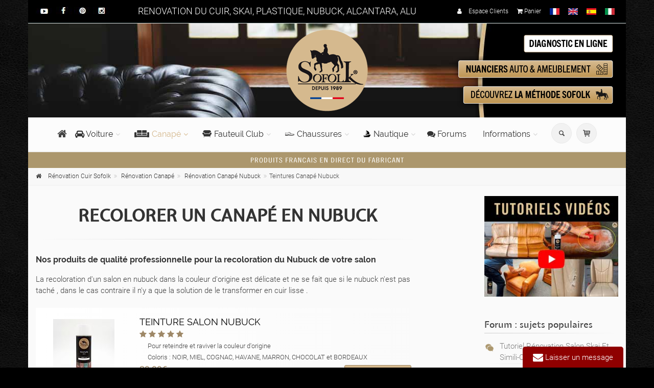

--- FILE ---
content_type: text/html;charset=UTF-8
request_url: https://www.renovation-du-cuir.fr/ameublement/salon-nubuck/recoloration_216.html
body_size: 20383
content:

<!DOCTYPE html>
<!--[if IE 9]> <html lang="fr" class="ie9"> <![endif]-->
<!--[if !IE]><!-->
<html lang="fr">
	<!--<![endif]-->
<head>
<meta charset="utf-8">
<title>Recolorer canapé nubuck | Sofolk</title>
<META Name="Description" CONTENT="Sofolk : gamme de produits professionnels pour la recoloration du Nubuck de vos canapés et fauteuils">
<link rel="canonical" href="https://www.renovation-du-cuir.fr/ameublement/salon-nubuck/recoloration_216.html" />
<link rel="alternate" href="https://www.renovation-du-cuir.fr/ameublement/salon-nubuck/recoloration_216.html" hreflang="fr" />

<link rel="alternate" href="https://www.renovation-du-cuir.fr/en-gb/furnishing/nubuck-sofa/coloring_216.html" hreflang="en" />

<link rel="alternate" href="https://www.renovation-du-cuir.fr/es-es/sofa/sofa-de-nubuck/repintado_216.html" hreflang="es" />

<link rel="alternate" href="https://www.renovation-du-cuir.fr/it-it/arredamento/divano-in-nabuk/ricolorazione_216.html" hreflang="it" />
	
<link rel="alternate" hreflang="x-default" href="https://www.renovation-du-cuir.fr" />


    <script type="text/javascript" src="https://cache.consentframework.com/js/pa/33853/c/hXgKW/stub" referrerpolicy="origin"></script>
    <script type="text/javascript" src="https://choices.consentframework.com/js/pa/33853/c/hXgKW/cmp" referrerpolicy="origin" async></script>
    <script>var b_cmp_sd_en=1;</script>
	
    <meta name="viewport" content="width=device-width, initial-scale=1.0">
    <link rel="dns-prefetch preconnect" href="https://statics.renovation-du-cuir.fr" crossorigin="anonymous">
    <link rel="dns-prefetch preconnect" href="//st-css.renovation-du-cuir.fr" crossorigin="anonymous">
    <link rel="dns-prefetch preconnect" href="//st-js.renovation-du-cuir.fr" crossorigin="anonymous">
    <link rel="dns-prefetch preconnect" href="//st-fonts.renovation-du-cuir.fr" crossorigin="anonymous">
    <link rel="dns-prefetch preconnect" href="//google-analytics.com" crossorigin="anonymous">
    <link rel="dns-prefetch preconnect" href="//stats.g.doubleclick.net" crossorigin="anonymous">
    <link rel="dns-prefetch preconnect" href="//fonts.googleapis.com" crossorigin="anonymous">
    <link rel="dns-prefetch preconnect" href="//fonts.gstatic.com" crossorigin="anonymous">
    <link rel="dns-prefetch preconnect" href="//www.googletagmanager.com" crossorigin="anonymous">
    <link rel="preload" as="image" href="https://www.renovation-du-cuir.fr/images/bg-header.jpg" />
    <link rel="shortcut icon" href="//www.renovation-du-cuir.fr/images/favicon.ico">
    <meta name="p:domain_verify" content="2a14b72792ae145155a82fcf5f7d7564"/>

	<!-- Google Tag Manager -->
	<script>(function(w,d,s,l,i){w[l]=w[l]||[];w[l].push({'gtm.start':
	new Date().getTime(),event:'gtm.js'});var f=d.getElementsByTagName(s)[0],
	j=d.createElement(s),dl=l!='dataLayer'?'&l='+l:'';j.async=true;j.src=
	'https://www.googletagmanager.com/gtm.js?id='+i+dl;f.parentNode.insertBefore(j,f);
	})(window,document,'script','dataLayer','GTM-N8CCFLB');</script>
	<!-- End Google Tag Manager -->

	<!-- Google Tag Manager (noscript) -->
	<noscript><iframe data-cmp-src="https://www.googletagmanager.com/ns.html?id=GTM-N8CCFLB" height="0" width="0" style="display:none;visibility:hidden"></iframe></noscript>
	<!-- End Google Tag Manager (noscript) -->
	
	<!-- bannercrowd (partenariat TDGROW) -->
	<script type="text/javascript">(function(b,n,r,c,w,d){c="xZP67Y";w=b.createElement(n);w.async=1;w.src="//collect.bannercrowd.net/js?id="+c;d=b.getElementsByTagName(n)[0];function x(y,z){y.parentNode.insertBefore(z,y)}b.readyState!="loading"?x(d,w):b.addEventListener?r.addEventListener("load",x(d,w)):b.attachEvent&&r.attachEvent("onload",x(d,w))})(document,"script",window);</script>

    <!-- Pinterest Tag -->
    <script>
    !function(e){if(!window.pintrk){window.pintrk = function () {
    window.pintrk.queue.push(Array.prototype.slice.call(arguments))};var
      n=window.pintrk;n.queue=[],n.version="3.0";var
      t=document.createElement("script");t.async=!0,t.src=e;var
      r=document.getElementsByTagName("script")[0];
      r.parentNode.insertBefore(t,r)}}("https://s.pinimg.com/ct/core.js");
    pintrk('load', '2614480918995', {em: '<user_email_address>'});
    pintrk('page');
    </script>
    <noscript>
    <img height="1" width="1" style="display:none;" alt=""
      src="https://ct.pinterest.com/v3/?event=init&tid=2614480918995&pd[em]=<hashed_email_address>&noscript=1" />
    </noscript>
    <!-- end Pinterest Tag -->

</head>
<body class="pattern-9b lazy-bg boxed">
<!-- scrollToTop -->
<!-- ================ -->
<div class="scrollToTop circle"><i class="icon-up-open-big"></i></div>
<!-- page wrapper start -->
<!-- ================ -->
<div class="page-wrapper">
  <!-- header-container start -->
  <div class="header-container">
    
  <!-- Affilae Tag --> 
  <script type="text/javascript">
  var _ae = {
    /* PROGRAM_ID must be changed */
    'pid': '5d4d694e89b876061b214087'
  };
  (function () {
    var elem = document.createElement('script'); elem.type = 'text/javascript'; elem.async = true;
    elem.setAttribute('data-cmp-src','//static.affilae.com/ae-v3.5.js');
    var scr = document.getElementsByTagName('script')[0]; scr.parentNode.insertBefore(elem, scr);
  })();
  </script>
  <!-- end Affilae -->
  <div class="online-chat">
	<div>
		<span class="obfs" data-variables="aHR0cHM6Ly93d3cucmVub3ZhdGlvbi1kdS1jdWlyLmZyL2NvbnRhY3QuYXNw" style="color:#FFFFFF">
			<i class="fa fa-envelope fa-lg">
			</i>
			Laisser un message
		</span>
	</div>
</div>

<!-- header-top start -->
<div class="header-top dark ">
	<div class="container">
		<div class="row">
			<div class="col-xs-12 col-sm-2 col-md-2">
				<!-- header-top-first start -->
				<div class="header-top-first clearfix hidden-xs mt-7">
					<ul class="social-links circle small clearfix hidden-xs">
						<li><span class="obfsblank" data-variables="aHR0cHM6Ly93d3cueW91dHViZS5jb20vY2hhbm5lbC9VQzRqam1BZGNEbVJnZTUwZ0ViU2l4WWc="><img src="https://statics.renovation-du-cuir.fr/images/header_youtube.jpg" alt="sofolk est sur youtube" /></span></li>
						<li><span class="obfsblank" data-variables="aHR0cHM6Ly93d3cuZmFjZWJvb2suY29tL3NvZm9say5mcg=="><img src="https://statics.renovation-du-cuir.fr/images/header_facebook.jpg" alt="sofolk est sur facebook" /></span></li>
						<li><span class="obfsblank" data-variables="aHR0cHM6Ly93d3cucGludGVyZXN0LmZyL3NvZm9say8="><img src="https://statics.renovation-du-cuir.fr/images/header_pinterest.jpg" alt="sofolk est sur pintrest" /></span></li>
						<li><span class="obfsblank" data-variables="aHR0cHM6Ly93d3cuaW5zdGFncmFtLmNvbS9zb2ZvbGtmcmFuY2Uv"><img src="https://statics.renovation-du-cuir.fr/images/header_instagram.jpg" alt="sofolk est sur instagram" /></span></li>
					</ul>
				</div>
				<!-- header-top-first end -->
			</div>
			<div class="col-xs-12 col-sm-7 col-md-6">
				<div class="t_header text-center" >RENOVATION DU CUIR, SKAI, PLASTIQUE, NUBUCK, ALCANTARA, ALU</div>
			</div>
			<div class="col-xs-12 col-sm-3 col-md-4">
				<!-- header-top-second start -->
				<!-- ================ -->
				<div id="header-top-second"  class="clearfix">
					<!-- header top dropdowns start -->
					<!-- ================ -->
					<div class="header-top-dropdown text-right">
						<div class="btn-group header-right">
							<span class="obfs" data-variables="aHR0cHM6Ly93d3cucmVub3ZhdGlvbi1kdS1jdWlyLmZyL2VzcGFjZS1jbGllbnRzLw==" ><i class="fa fa-user pr-10"></i> Espace Clients</span>
						</div>
						<div class="btn-group header-right">
							<span class="obfs" data-variables="aHR0cHM6Ly93d3cucmVub3ZhdGlvbi1kdS1jdWlyLmZyL3Bhbmllci5hc3A=" ><i class="fa  fa-shopping-cart"></i> Panier </span>
						</div>
						<div class="btn-group header-right">
							<img src="//statics.renovation-du-cuir.fr/images/flag_fr.jpg" alt="FR" style="height:13px; width:auto" />
						</div>
						<div class="btn-group header-right">
							<a href="https://www.renovation-du-cuir.fr/en-gb/furnishing/nubuck-sofa/coloring_216.html"><img src="//statics.renovation-du-cuir.fr/images/flag_en.jpg" alt="EN" style="height:13px; width:auto" /></a>
						</div>
						<div class="btn-group header-right">
							<a href="https://www.renovation-du-cuir.fr/es-es/sofa/sofa-de-nubuck/repintado_216.html"><img src="//statics.renovation-du-cuir.fr/images/flag_es.jpg" alt="ES" style="height:13px; width:auto" /></a>
						</div>
                        <div class="btn-group header-right">
                       	 <a href="https://www.renovation-du-cuir.fr/it-it/arredamento/divano-in-nabuk/ricolorazione_216.html"><img src="//statics.renovation-du-cuir.fr/images/flag_it.jpg" alt="IT" style="height:13px; width:auto" /></a>
                        </div>                           
					</div>
					<!--  header top dropdowns end -->
				</div>
				<!-- header-top-second end -->
			</div>
		</div>
	</div>
</div>
<!-- header-top end -->

<!-- header start -->
<!-- ================ --> 
<header class="header centered fixed   clearfix">

	<div class="container">

		<div class="row bg-header" >

			<div class="col-md-4 col-md-offset-4">
				<div class="header-left clearfix text-center">
					<div id="logo" class="logo">
						<a href="//www.renovation-du-cuir.fr"><img src="//www.renovation-du-cuir.fr/images/logov2.png" alt="Sofolk"></a>
					</div>
				</div>
			</div>  
			
			<div class=" col-md-4 hidden-xs">
				<div class="header-left clearfix">
					<div style="z-index:900">
						<a href="#" data-toggle="modal" data-target="#couleur_qte"><img src="//www.renovation-du-cuir.fr/images/btn-header-diagnostic.png" alt="Diagnostic en ligne"  class="object-visible pull-right" data-animation-effect="zoomInDown" data-effect-delay="100"></a>
						<span class="obfs" data-variables="aHR0cHM6Ly93d3cucmVub3ZhdGlvbi1kdS1jdWlyLmZyL251YW5jaWVycy5hc3A="><img src="//www.renovation-du-cuir.fr/images/btn-header-nuanciers.png" alt="Nuanciers couleurs" class="object-visible pull-right" data-animation-effect="zoomInDown" data-effect-delay="200"/> </span>
						<span class="obfs" data-variables="aHR0cHM6Ly93d3cucmVub3ZhdGlvbi1kdS1jdWlyLmZyL21ldGhvZGUtcmVub3ZhdGlvbi1zb2ZvbGsuYXNw"><img src="//www.renovation-du-cuir.fr/images/btn-header-methode.png" alt="Méthode rénovation cuir"  class="object-visible pull-right" data-animation-effect="zoomInDown" data-effect-delay="300"></span>
					</div>
				</div>
			</div>
			
	   </div>
	   <div class="row">

			<div class="col-md-12">
	
				<!-- header-right start -->
				<!-- ================ -->
				<div class="header-right clearfix">
					
				<!-- main-navigation start -->
				<!-- classes: -->
				<!-- "onclick": Makes the dropdowns open on click, this the default bootstrap behavior e.g. class="main-navigation onclick" -->
				<!-- "animated": Enables animations on dropdowns opening e.g. class="main-navigation animated" -->
				<!-- "with-dropdown-buttons": Mandatory class that adds extra space, to the main navigation, for the search and cart dropdowns -->
				<!-- ================ -->
				<div class="main-navigation  animated with-dropdown-buttons" >

					<!-- navbar start -->
					<!-- ================ -->
					<nav class="navbar navbar-default" role="navigation">
						<div class="container-fluid">

							<!-- Toggle get grouped for better mobile display -->
							<div class="navbar-header">
								<button type="button" class="navbar-toggle" data-toggle="collapse" data-target="#navbar-collapse-1">
									<span class="sr-only">Changer la navigation</span>
									<span class="icon-bar"></span>
									<span class="icon-bar"></span>
									<span class="icon-bar"></span>
								</button>
							</div>

							<!-- Collect the nav links, forms, and other content for toggling -->
							<div class="collapse navbar-collapse" id="navbar-collapse-1">
								<!-- main-menu -->
								<ul class="nav navbar-nav ">

									<!-- mega-menu start -->
									<li class="mega-menu">
										<span class="obfs" data-variables="aHR0cHM6Ly93d3cucmVub3ZhdGlvbi1kdS1jdWlyLmZy" style="font-size:20px;"><i class="fa fa-home" style="margin-top:15px"></i></span>
									</li>
									<!-- mega-menu end -->

									<!-- mega-menu start -->
									<li class="dropdown  mega-menu narrow " >
										<a href="//www.renovation-du-cuir.fr/automobile/" class="dropdown-toggle" data-toggle="dropdown"><i class="fa fa-car" ></i> Voiture</a>
										<ul class="dropdown-menu" >
											<li>

												<div class="row">

													<div class="col-sm-4">
														<span class="title"><a href="//www.renovation-du-cuir.fr/automobile/siege-cuir/"><strong>RÉNOVATION CUIR</strong> VOITURE</a></span>
														<div class="divider"></div>
														<ul class="menu">
															<li><a href="//www.renovation-du-cuir.fr/automobile/siege-cuir/nettoyage_13.html"><i class="fa fa-angle-right"></i><strong>Nettoyage cuir</strong> voiture</a></li>
															<li><a href="//www.renovation-du-cuir.fr/automobile/siege-cuir/reparation_14.html"><i class="fa fa-angle-right"></i><strong>Réparation cuir</strong> voiture</a></li>
															<li><a href="//www.renovation-du-cuir.fr/automobile/siege-cuir/recoloration_15.html"><i class="fa fa-angle-right"></i><strong>Teinture cuir</strong> voiture</a></li>
															<li><a href="//www.renovation-du-cuir.fr/automobile/siege-cuir/protection_16.html"><i class="fa fa-angle-right"></i><strong>Protection cuir </strong>voiture</a></li>
															<li><a href="//www.renovation-du-cuir.fr/automobile/siege-cuir/entretien_17.html"><i class="fa fa-angle-right"></i><strong>Entretien cuir</strong> voiture</a></li>
															<li><a href="//www.renovation-du-cuir.fr/automobile/siege-cuir/kits-complets_18.html"><i class="icon-star-filled pr-10"></i><strong style="color:#990000">KITS rénovation cuir voiture <i class="icon-star-filled "></i></strong></a></li>
														</ul>
													</div>
													
													<div class="col-sm-4">
														<span class="title"><a href="//www.renovation-du-cuir.fr/automobile/siege-skai/"><strong>RÉNOVATION SKAÏ</strong> VOITURE</a></span>
														<div class="divider"></div>
														<ul class="menu">
                                                            
															<li><a class="obfs" data-variables="aHR0cHM6Ly93d3cucmVub3ZhdGlvbi1kdS1jdWlyLmZyL2F1dG9tb2JpbGUvc2llZ2Utc2thaS9uZXR0b3lhZ2VfNjkuaHRtbA=="><i class="fa fa-angle-right"></i><strong>Nettoyage skaï</strong> voiture</a></li>
															<li><a class="obfs" data-variables="aHR0cHM6Ly93d3cucmVub3ZhdGlvbi1kdS1jdWlyLmZyL2F1dG9tb2JpbGUvc2llZ2Utc2thaS9yZXBhcmF0aW9uXzY4Lmh0bWw="><i class="fa fa-angle-right"></i><strong>Réparation skaï</strong> voiture</a></li>                                                                                                                        
                                                            
                                                            
															<li><a class="obfs" data-variables="aHR0cHM6Ly93d3cucmVub3ZhdGlvbi1kdS1jdWlyLmZyL2F1dG9tb2JpbGUvc2llZ2Utc2thaS9yZWNvbG9yYXRpb25fNjIuaHRtbA=="><i class="fa fa-angle-right"></i><strong>Recoloration skaï</strong> voiture</a></li>
															<li><a class="obfs" data-variables="aHR0cHM6Ly93d3cucmVub3ZhdGlvbi1kdS1jdWlyLmZyL2F1dG9tb2JpbGUvc2llZ2Utc2thaS9wcm90ZWN0aW9uXzYzLmh0bWw="><i class="fa fa-angle-right"></i><strong>Protection skaï</strong> voiture</a></li>
															<li><a href="//www.renovation-du-cuir.fr/automobile/siege-skai/entretien_230.html"><i class="fa fa-angle-right"></i><strong>Entretien skaï</strong> voiture</a></li>
															<li><a class="obfs" data-variables="aHR0cHM6Ly93d3cucmVub3ZhdGlvbi1kdS1jdWlyLmZyL2F1dG9tb2JpbGUvc2llZ2Utc2thaS9raXRzLWNvbXBsZXRzXzY3Lmh0bWw="><i class="icon-star-filled pr-10"></i><strong style="color:#990000">KITS rénovation skaï voiture <i class="icon-star-filled "></i></strong></a></li>
														</ul>
													</div>
													
													<div class="col-sm-4">
														<span class="title"><a href="//www.renovation-du-cuir.fr/automobile/plastique/"><strong>RÉNOVATION PLASTIQUE</strong> VOITURE</a></span>
														<div class="divider"></div>
														<ul class="menu">
															<li><a class="obfs" data-variables="aHR0cHM6Ly93d3cucmVub3ZhdGlvbi1kdS1jdWlyLmZyL2F1dG9tb2JpbGUvcGxhc3RpcXVlL25ldHRveWFnZV83MC5odG1s"><i class="fa fa-angle-right"></i><strong>Nettoyage plastique</strong> voiture</a></li>
															<li><a class="obfs" data-variables="aHR0cHM6Ly93d3cucmVub3ZhdGlvbi1kdS1jdWlyLmZyL2F1dG9tb2JpbGUvcGxhc3RpcXVlL3JlcGFyYXRpb25fNzEuaHRtbA=="><i class="fa fa-angle-right"></i><strong>Réparation plastique</strong> voiture</a></li>
															<li><a class="obfs" data-variables="aHR0cHM6Ly93d3cucmVub3ZhdGlvbi1kdS1jdWlyLmZyL2F1dG9tb2JpbGUvcGxhc3RpcXVlL3BlaW50dXJlc181OS5odG1s"><i class="fa fa-angle-right"></i><strong>Peintures plastique</strong> voiture</a></li>
															<li><a class="obfs" data-variables="aHR0cHM6Ly93d3cucmVub3ZhdGlvbi1kdS1jdWlyLmZyL2F1dG9tb2JpbGUvcGxhc3RpcXVlL3Byb3RlY3Rpb25fMjU0Lmh0bWw="><i class="fa fa-angle-right"></i><strong>Protection plastique</strong> voiture</a></li>
															<li><a class="obfs" data-variables="aHR0cHM6Ly93d3cucmVub3ZhdGlvbi1kdS1jdWlyLmZyL2F1dG9tb2JpbGUvcGxhc3RpcXVlL2VudHJldGllbl8yNTUuaHRtbA=="><i class="fa fa-angle-right"></i><strong>Entretien plastique</strong> voiture</a></li>
														</ul>
													</div>

												</div>
												<div class="row">

													<div class="col-sm-3 mt-20">
														<span class="title"><strong>AUTRES </strong></span>
														<div class="divider"></div>
														<ul class="menu">
															<li><a class="obfs" data-variables="aHR0cHM6Ly93d3cucmVub3ZhdGlvbi1kdS1jdWlyLmZyL2F1dG9tb2JpbGUvc2llZ2UtYWxjYW50YXJhLw=="><i class="fa fa-angle-right"></i>Rénovation siège <strong>Alcantara</strong></a></li>
															<li><a class="obfs" data-variables="aHR0cHM6Ly93d3cucmVub3ZhdGlvbi1kdS1jdWlyLmZyL2F1dG9tb2JpbGUvc2llZ2UtdGlzc3Uv"><i class="fa fa-angle-right"></i>Rénovation <strong>Tissu</strong> voiture</a></li>
															<li><a class="obfs" data-variables="aHR0cHM6Ly93d3cucmVub3ZhdGlvbi1kdS1jdWlyLmZyL2F1dG9tb2JpbGUvamFudGVzLWFsdS8="><i class="fa fa-angle-right"></i>Rénovation <strong>Jantes Aluminium</strong></a></li>
														</ul>
													</div>

													<div class="col-sm-3 mt-20">
														<br>
														<div class="divider"></div>
														<ul class="menu">
															<li><a class="obfs" data-variables="aHR0cHM6Ly93d3cucmVub3ZhdGlvbi1kdS1jdWlyLmZyL2F1dG9tb2JpbGUvdml0cmVzLw=="></i><strong>Produits Vitres</strong> voiture</a></li>
															<li><a class="obfs" data-variables="aHR0cHM6Ly93d3cucmVub3ZhdGlvbi1kdS1jdWlyLmZyL2F1dG9tb2JpbGUvbW9xdWV0dGUv"><i class="fa fa-angle-right"></i><strong>Moquette</strong> voiture</a></li>
															<li><a class="obfs" data-variables="aHR0cHM6Ly93d3cucmVub3ZhdGlvbi1kdS1jdWlyLmZyL2F1dG9tb2JpbGUvY2Fycm9zc2VyaWUv"><i class="fa fa-angle-right"></i> <strong>Carosserie</strong> voiture</a></li>
														</ul>
													</div>

													<div class="col-sm-3 mt-20" >
														<span class="title"><strong>ACCESSOIRES </strong></span>  
														<div class="divider"></div>
														<ul class="menu">
															<li><a class="obfs" data-variables="aHR0cHM6Ly93d3cucmVub3ZhdGlvbi1kdS1jdWlyLmZyL2FjY2Vzc29pcmVzL2FjY2Vzc29pcmVzL2FjY2Vzc29pcmVzXzY2Lmh0bWw="><i class="fa fa-angle-right"></i><strong>Accessoires</strong> rénovation</a></li>
														</ul>
													</div>

													<div class="col-sm-3 mt-20" >
														<span class="title"><strong>BESOIN D'AIDE ? </strong></span>  
														<div class="divider"></div>
														<a href="#" data-toggle="modal" data-target="#couleur_qte" class="btn btn-default btn-animated" data-animation-effect="zoomInUp" data-effect-delay="100" ><strong>DIAGNOSTIC EN LIGNE</strong> <i class="fa fa-info-circle"></i> </a>
													</div>

												</div>

											</li>
										</ul>
									</li>
									<!-- mega-menu end -->

									<li class="dropdown  mega-menu narrow active" >
										<a href="//www.renovation-du-cuir.fr/ameublement/" class="dropdown-toggle" data-toggle="dropdown"><img src="//www.renovation-du-cuir.fr/images/interface/fa-canape.gif" alt="ameublement" style="float:left; margin:2px 5px"> Canapé</a>
										<ul class="dropdown-menu" >
											<li>
												<div class="row">
														<div class="row">

															<div class="col-sm-4">
																<span class="title"><a href="//www.renovation-du-cuir.fr/ameublement/salon-cuir/"><strong>RÉNOVATION</strong> CANAPÉ <strong>CUIR</strong></a></span>
																<div class="divider"></div>
																<ul class="menu">
																	<li><a href="//www.renovation-du-cuir.fr/ameublement/salon-cuir/nettoyage_7.html"><i class="fa fa-angle-right"></i><strong>Nettoyage</strong> canapé <strong>cuir</strong></a></li>
																	<li><a href="//www.renovation-du-cuir.fr/ameublement/salon-cuir/reparation_8.html"><i class="fa fa-angle-right"></i><strong>Réparation</strong> canapé <strong>cuir</strong></a></li>
																	<li><a href="//www.renovation-du-cuir.fr/ameublement/salon-cuir/recoloration_9.html"><i class="fa fa-angle-right"></i><strong>Teinture</strong> canapé <strong>cuir</strong></a></li>
																	<li><a href="//www.renovation-du-cuir.fr/ameublement/salon-cuir/protection_10.html"><i class="fa fa-angle-right"></i><strong>Protection</strong> canapé <strong>cuir</strong></a></li>
																	<li><a href="//www.renovation-du-cuir.fr/ameublement/salon-cuir/entretien_11.html"><i class="fa fa-angle-right"></i><strong>Entretien</strong> canapé <strong>cuir</strong></a></li>
																	<li><a href="//www.renovation-du-cuir.fr/ameublement/salon-cuir/kits-complets_12.html"><i class="icon-star-filled pr-10"></i><strong style="color:#990000">KITS rénovation canapé cuir <i class="icon-star-filled "></i></strong></a></li>
																</ul>
															</div>

															<div class="col-sm-4">
																<span class="title"><a href="//www.renovation-du-cuir.fr/ameublement/salon-simili-cuir/"><strong>RÉNOVATION</strong> CANAPÉ <strong>SKAÏ</strong></a></span>
																<div class="divider"></div>
																<ul class="menu">
																	<li><a class="obfs" data-variables="aHR0cHM6Ly93d3cucmVub3ZhdGlvbi1kdS1jdWlyLmZyL2FtZXVibGVtZW50L3NhbG9uLXNpbWlsaS1jdWlyL25ldHRveWFnZV8yMDguaHRtbA=="><i class="fa fa-angle-right"></i><strong>Nettoyage</strong> canapé <strong>skaï</strong></a></li>
																	<li><a class="obfs" data-variables="aHR0cHM6Ly93d3cucmVub3ZhdGlvbi1kdS1jdWlyLmZyL2FtZXVibGVtZW50L3NhbG9uLXNpbWlsaS1jdWlyL3JlcGFyYXRpb25fMjA5Lmh0bWw="><i class="fa fa-angle-right"></i><strong>Réparation</strong> canapé <strong>skaï</strong></a></li>
																	<li><a class="obfs" data-variables="aHR0cHM6Ly93d3cucmVub3ZhdGlvbi1kdS1jdWlyLmZyL2FtZXVibGVtZW50L3NhbG9uLXNpbWlsaS1jdWlyL3JlY29sb3JhdGlvbl8yMTAuaHRtbA=="><i class="fa fa-angle-right"></i><strong>Teinture</strong> canapé <strong>skaï</strong></a></li>
																	<li><a class="obfs" data-variables="aHR0cHM6Ly93d3cucmVub3ZhdGlvbi1kdS1jdWlyLmZyL2FtZXVibGVtZW50L3NhbG9uLXNpbWlsaS1jdWlyL3Byb3RlY3Rpb25fMjExLmh0bWw="><i class="fa fa-angle-right"></i><strong>Protection</strong> canapé <strong>skaï</strong></a></li>
																	<li><a class="obfs" data-variables="aHR0cHM6Ly93d3cucmVub3ZhdGlvbi1kdS1jdWlyLmZyL2FtZXVibGVtZW50L3NhbG9uLXNpbWlsaS1jdWlyL2VudHJldGllbl8yMTIuaHRtbA=="><i class="fa fa-angle-right"></i><strong>Entretien</strong> canapé <strong>skaï</strong></a></li>
																	<li><a class="obfs" data-variables="aHR0cHM6Ly93d3cucmVub3ZhdGlvbi1kdS1jdWlyLmZyL2FtZXVibGVtZW50L3NhbG9uLXNpbWlsaS1jdWlyL2tpdHMtY29tcGxldHNfMjEzLmh0bWw="><i class="icon-star-filled pr-10"></i><strong style="color:#990000">KITS rénovation canapé skaï<i class="icon-star-filled "></i></strong></a></li>
																</ul>
															</div>

															<div class="col-sm-4">
																<span class="title"><a href="//www.renovation-du-cuir.fr/ameublement/salon-nubuck/"><strong>RÉNOVATION</strong> CANAPÉ <strong>NUBUCK</strong></a></span>
																<div class="divider"></div>
																<ul class="menu">
																	<li><a href="//www.renovation-du-cuir.fr/ameublement/salon-nubuck/nettoyage_214.html"><i class="fa fa-angle-right"></i><strong>Nettoyage</strong> canapé <strong>nubuck</strong></a></li>
																	<li><a class="obfs" data-variables="aHR0cHM6Ly93d3cucmVub3ZhdGlvbi1kdS1jdWlyLmZyL2FtZXVibGVtZW50L3NhbG9uLW51YnVjay9yZXBhcmF0aW9uXzIxNS5odG1s"><i class="fa fa-angle-right"></i><strong>Réparation</strong> canapé <strong>nubuck</strong></a></li>
																	<li><a class="obfs" data-variables="aHR0cHM6Ly93d3cucmVub3ZhdGlvbi1kdS1jdWlyLmZyL2FtZXVibGVtZW50L3NhbG9uLW51YnVjay9yZWNvbG9yYXRpb25fMjE2Lmh0bWw="><i class="fa fa-angle-right"></i><strong>Teintures</strong> canapé <strong>nubuck</strong></a></li>
																	<li><a class="obfs" data-variables="aHR0cHM6Ly93d3cucmVub3ZhdGlvbi1kdS1jdWlyLmZyL2FtZXVibGVtZW50L3NhbG9uLW51YnVjay9wcm90ZWN0aW9uXzIxNy5odG1s"><i class="fa fa-angle-right"></i><strong>Protection</strong> canapé <strong>nubuck</strong></a></li>
																	<li><a class="obfs" data-variables="aHR0cHM6Ly93d3cucmVub3ZhdGlvbi1kdS1jdWlyLmZyL2FtZXVibGVtZW50L3NhbG9uLW51YnVjay9lbnRyZXRpZW5fMjE4Lmh0bWw="><i class="fa fa-angle-right"></i><strong>Entretien</strong> canapé <strong>nubuck</strong></a></li>
																	<li><a class="obfs" data-variables="aHR0cHM6Ly93d3cucmVub3ZhdGlvbi1kdS1jdWlyLmZyL2FtZXVibGVtZW50L3NhbG9uLW51YnVjay9raXRzLWNvbXBsZXRzXzIxOS5odG1s" ><i class="icon-star-filled pr-10"></i><strong style="color:#990000">KITS rénovation canapé nubuck <i class="icon-star-filled "></i></strong></a></li>
																</ul>
															</div>

														</div>
														<div class="row">
															<div class="col-sm-3 mt-20">
																<span class="title"><strong>AUTRES MATIÈRES</strong></span>
																<div class="divider"></div>
																<ul class="menu">
																	<li><a class="obfs" data-variables="aHR0cHM6Ly93d3cucmVub3ZhdGlvbi1kdS1jdWlyLmZyL2FtZXVibGVtZW50L3NhbG9uLWFsY2FudGFyYS8="><i class="fa fa-angle-right"></i>Rénovation canapé <strong>Alcantara</strong></a></li>
																	<li><a class="obfs" data-variables="aHR0cHM6Ly93d3cucmVub3ZhdGlvbi1kdS1jdWlyLmZyL2FtZXVibGVtZW50L3NhbG9uLXRpc3N1Lw=="><i class="fa fa-angle-right"></i>Entretien canapé <strong>Tissu</strong></a></li>
																</ul>
															</div>
															
															<div class="col-sm-3 mt-20">
																<span class="title"><strong>ACCESSOIRES</strong></span>
																<div class="divider"></div>
																<ul class="menu">
																	<li><a class="obfs" data-variables="aHR0cHM6Ly93d3cucmVub3ZhdGlvbi1kdS1jdWlyLmZyL2FjY2Vzc29pcmVzL2FjY2Vzc29pcmVzL2FjY2Vzc29pcmVzXzY2Lmh0bWw=" ><i class="fa fa-angle-right"></i><strong>Accessoires</strong> rénovation</a></li>
																</ul>
															</div>
															
															<div class="col-sm-3 mt-20" >
																<span class="title"><strong>BESOIN D'AIDE ? </strong></span>
																<div class="divider"></div>
																<a href="#" data-toggle="modal" data-target="#couleur_qte" class="btn btn-default btn-animated" data-animation-effect="zoomInUp" data-effect-delay="100" ><strong>DIAGNOSTIC EN LIGNE</strong> <i class="fa fa-info-circle"></i> </a>
															</div>
														</div>
												</div>
											</li>
										</ul>
									</li>

									<!-- mega-menu start -->
									<li class="dropdown ">
										<a href="//www.renovation-du-cuir.fr/fauteuils-club/fauteuil-club/" class="dropdown-toggle" data-toggle="dropdown"><img src="//www.renovation-du-cuir.fr/images/interface/fa-club.gif" alt="Fauteuil Club" style="float:left; margin:2px 5px"> Fauteuil Club</a>
										<ul class="dropdown-menu">
											<li><a class="obfs" data-variables="aHR0cHM6Ly93d3cucmVub3ZhdGlvbi1kdS1jdWlyLmZyL2ZhdXRldWlscy1jbHViL2ZhdXRldWlsLWNsdWIvbmV0dG95YWdlXzE5Lmh0bWw="><i class="fa fa-angle-right"></i><strong>Nettoyage</strong> Fauteuil Club cuir</a></li>
											<li><a class="obfs" data-variables="aHR0cHM6Ly93d3cucmVub3ZhdGlvbi1kdS1jdWlyLmZyL2ZhdXRldWlscy1jbHViL2ZhdXRldWlsLWNsdWIvcmVwYXJhdGlvbl8yMC5odG1s"><i class="fa fa-angle-right"></i><strong>Réparation</strong>  Fauteuil Club cuir</a></li>
											<li><a class="obfs" data-variables="aHR0cHM6Ly93d3cucmVub3ZhdGlvbi1kdS1jdWlyLmZyL2ZhdXRldWlscy1jbHViL2ZhdXRldWlsLWNsdWIvcmVjb2xvcmF0aW9uXzIxLmh0bWw="><i class="fa fa-angle-right"></i><strong>Teintures</strong>  Fauteuil Club cuir</a></li>
											<li><a class="obfs" data-variables="aHR0cHM6Ly93d3cucmVub3ZhdGlvbi1kdS1jdWlyLmZyL2ZhdXRldWlscy1jbHViL2ZhdXRldWlsLWNsdWIvcHJvdGVjdGlvbl8yMi5odG1s"><i class="fa fa-angle-right"></i><strong>Protection</strong>  Fauteuil Club cuir</a></li>   
											<li><a class="obfs" data-variables="aHR0cHM6Ly93d3cucmVub3ZhdGlvbi1kdS1jdWlyLmZyL2ZhdXRldWlscy1jbHViL2ZhdXRldWlsLWNsdWIvZW50cmV0aWVuXzIzLmh0bWw="><i class="fa fa-angle-right"></i><strong>Entretien</strong>  Fauteuil Club cuir</a></li>
											<li><a class="obfs" data-variables="aHR0cHM6Ly93d3cucmVub3ZhdGlvbi1kdS1jdWlyLmZyL2ZhdXRldWlscy1jbHViL2ZhdXRldWlsLWNsdWIvcmVzdGF1cmF0aW9uXzQwLmh0bWw="><i class="fa-boo fa fa-angle-right"></i><strong>Restauration</strong> cuir Fauteuil Club</a></li>                                                            
											<li><a class="obfs" data-variables="aHR0cHM6Ly93d3cucmVub3ZhdGlvbi1kdS1jdWlyLmZyL2ZhdXRldWlscy1jbHViL2ZhdXRldWlsLWNsdWIva2l0cy1jb21wbGV0c18yNC5odG1s"><i class="icon-star-filled pr-10"></i><strong style="color:#990000">KITS rénovation cuir Fauteuil Club <i class="icon-star-filled "></i></strong></a></li>    
										</ul>
									</li>
									<!-- mega-menu end -->
									
									<!-- mega-menu start -->
									<li class="dropdown ">
										<a href="//www.renovation-du-cuir.fr/habillement/chaussures-cuir/" class="dropdown-toggle" data-toggle="dropdown"><img src="//www.renovation-du-cuir.fr/images/interface/fa-chaussures.gif" alt="Chaussures cuir" style="float:left; margin:2px 5px"> Chaussures</a>
										<ul class="dropdown-menu">
											<li><a href="//www.renovation-du-cuir.fr/habillement/chaussures-cuir/nettoyage_279.html"><i class="fa fa-angle-right"></i><strong>Nettoyage</strong> chaussures cuir</a></li>
											<li><a class="obfs" data-variables="aHR0cHM6Ly93d3cucmVub3ZhdGlvbi1kdS1jdWlyLmZyL2hhYmlsbGVtZW50L2NoYXVzc3VyZXMtY3Vpci9yZXBhcmF0aW9uXzI4MC5odG1s"><i class="fa fa-angle-right"></i><strong>Réparation</strong> chaussures cuir</a></li>
											<li><a href="//www.renovation-du-cuir.fr/habillement/chaussures-cuir/recoloration_281.html"><i class="fa fa-angle-right"></i><strong>Teintures</strong>  chaussures cuir</a></li>
											<li><a class="obfs" data-variables="aHR0cHM6Ly93d3cucmVub3ZhdGlvbi1kdS1jdWlyLmZyL2hhYmlsbGVtZW50L2NoYXVzc3VyZXMtY3Vpci9lbnRyZXRpZW5fMjgyLmh0bWw="><i class="fa fa-angle-right"></i><strong>Entretien</strong>  chaussures cuir</a></li>
										</ul>
									</li>
									<!-- mega-menu end -->


									<li class="dropdown  mega-menu narrow "  >
										<a href="//www.renovation-du-cuir.fr/bateaux/" class="dropdown-toggle" data-toggle="dropdown"><img src="//www.renovation-du-cuir.fr/images/interface/fa-bateau.gif" alt="ameublement" style="float:left; margin:2px 5px"> Nautique</a>
										<ul class="dropdown-menu" style="width:60%; left:25%" >
											<li>
												<div class="row">
													<div class="row">

														<div class="col-sm-6">
															<span class="title"><a href="//www.renovation-du-cuir.fr/bateaux/sellerie-cuir/"><strong>RÉNOVATION CUIR</strong> BATEAUX</a></span>
															<div class="divider"></div>
															<ul class="menu">
																<li><a class="obfs" data-variables="aHR0cHM6Ly93d3cucmVub3ZhdGlvbi1kdS1jdWlyLmZyL2JhdGVhdXgvc2VsbGVyaWUtY3Vpci9uZXR0b3lhZ2VfMjY5Lmh0bWw="><i class="fa fa-angle-right"></i><strong>Nettoyage cuir</strong> bateau</a></li>
																<li><a class="obfs" data-variables="aHR0cHM6Ly93d3cucmVub3ZhdGlvbi1kdS1jdWlyLmZyL2JhdGVhdXgvc2VsbGVyaWUtY3Vpci9yZXBhcmF0aW9uXzI3MC5odG1s"><i class="fa fa-angle-right"></i><strong>Réparation cuir</strong> bateau</a></li>
																<li><a class="obfs" data-variables="aHR0cHM6Ly93d3cucmVub3ZhdGlvbi1kdS1jdWlyLmZyL2JhdGVhdXgvc2VsbGVyaWUtY3Vpci9yZWNvbG9yYXRpb25fMjcxLmh0bWw="><i class="fa fa-angle-right"></i><strong>Teinture cuir</strong> bateau</a></li>
																<li><a class="obfs" data-variables="aHR0cHM6Ly93d3cucmVub3ZhdGlvbi1kdS1jdWlyLmZyL2JhdGVhdXgvc2VsbGVyaWUtY3Vpci9wcm90ZWN0aW9uXzI3Mi5odG1s"><i class="fa fa-angle-right"></i><strong>Protection cuir</strong> bateau</a></li>
																<li><a class="obfs" data-variables="aHR0cHM6Ly93d3cucmVub3ZhdGlvbi1kdS1jdWlyLmZyL2JhdGVhdXgvc2VsbGVyaWUtY3Vpci9lbnRyZXRpZW5fMjczLmh0bWw="><i class="fa fa-angle-right"></i><strong>Entretien cuir</strong> bateau</a></li>
																<li><a class="obfs" data-variables="aHR0cHM6Ly93d3cucmVub3ZhdGlvbi1kdS1jdWlyLmZyL2JhdGVhdXgvc2VsbGVyaWUtY3Vpci9raXRzLWNvbXBsZXRzXzI3NC5odG1s"><i class="icon-star-filled pr-10"></i><strong style="color:#990000">KITS rénovation cuir bateau <i class="icon-star-filled "></i></strong></a></li>
															</ul>
														</div>

														<div class="col-sm-6">
															<span class="title"><a href="//www.renovation-du-cuir.fr/bateaux/sellerie-skai/"><strong>RÉNOVATION SKAÏ</strong> BATEAUX</a></span>
															<div class="divider"></div>
															<ul class="menu">
																<li><a class="obfs" data-variables="aHR0cHM6Ly93d3cucmVub3ZhdGlvbi1kdS1jdWlyLmZyL2JhdGVhdXgvc2VsbGVyaWUtc2thaS9uZXR0b3lhZ2VfMjYyLmh0bWw="><i class="fa fa-angle-right"></i><strong>Nettoyage skaï</strong> bateau</a></li>
																<li><a class="obfs" data-variables="aHR0cHM6Ly93d3cucmVub3ZhdGlvbi1kdS1jdWlyLmZyL2JhdGVhdXgvc2VsbGVyaWUtc2thaS9yZXBhcmF0aW9uXzI2My5odG1s"><i class="fa fa-angle-right"></i><strong>Réparation skaï</strong> bateau</a></li>
																<li><a href="//www.renovation-du-cuir.fr/bateaux/sellerie-skai/peinture-sellerie-marine_264.html"><i class="fa fa-angle-right"></i><strong>Peinture skaï</strong> bateau</a></li>
																<li><a class="obfs" data-variables="aHR0cHM6Ly93d3cucmVub3ZhdGlvbi1kdS1jdWlyLmZyL2JhdGVhdXgvc2VsbGVyaWUtc2thaS92ZXJuaXNfMjY1Lmh0bWw="><i class="fa fa-angle-right"></i><strong>Vernis skaï</strong> bateau</a></li>
																<li><a class="obfs" data-variables="aHR0cHM6Ly93d3cucmVub3ZhdGlvbi1kdS1jdWlyLmZyL2JhdGVhdXgvc2VsbGVyaWUtc2thaS9lbnRyZXRpZW5fMjY2Lmh0bWw="><i class="fa fa-angle-right"></i><strong>Entretien skaï</strong> bateau</a></li>
																<li><a class="obfs" data-variables="aHR0cHM6Ly93d3cucmVub3ZhdGlvbi1kdS1jdWlyLmZyL2JhdGVhdXgvc2VsbGVyaWUtc2thaS9raXRzLWNvbXBsZXRzXzI3NS5odG1s"><i class="icon-star-filled pr-10"></i><strong style="color:#990000">KITS rénovation skaï bateau <i class="icon-star-filled "></i></strong></a></li>
															</ul>
														</div>

													</div>
												</div>
											</li>
										</ul>
									</li>

									<li class="mega-menu ">
										<a href="//www.renovation-du-cuir.fr/forum/"><i class="fa fa-comments"></i> Forums</a>
									</li>

									<li class="dropdown  mega-menu narrow " >
										<a href="#" class="dropdown-toggle" data-toggle="dropdown">Informations</a>
										<ul class="dropdown-menu" >
											<li>
												<div class="row">
													<div class="col-sm-8">
														<span class="title"><strong>TUTORIAUX, FAQ & CONSEILS</strong></span>
														<div class="divider"></div>
														<div class="row">
															<div class="col-sm-6">
																<ul class="menu">
																	<li class="mt-10"><a class="obfs" data-variables="aHR0cHM6Ly93d3cucmVub3ZhdGlvbi1kdS1jdWlyLmZyL2ZvcnVtL3JlY2hlcmNoZS5hc3A/cnE9dHV0b3JpZWwlMjByJUMzJUE5bm92YXRpb24="><i class="fa fa-info-circle" style="color:#990000"></i><strong> TUTORIAUX de RÉNOVATION</strong></a></li>
																	<li><a class="obfs" data-variables="aHR0cHM6Ly93d3cucmVub3ZhdGlvbi1kdS1jdWlyLmZyL3ZpZGVvcy5hc3A="><i class="fa fa-video-camera" style="color:#990000"></i><strong> VIDÉOS DÉMONSTRATION</strong></a></li>
																	<li><a class="obfs" data-variables="aHR0cHM6Ly93d3cucmVub3ZhdGlvbi1kdS1jdWlyLmZyL2luc3RydWN0aW9ucy9mci1mci8="><i class="fa fa-download" style="color:#990000"></i><strong> MODES D'EMPLOI</strong></a></li>                                                                                                                                        
																	<li><a class="obfs" data-variables="aHR0cHM6Ly93d3cucmVub3ZhdGlvbi1kdS1jdWlyLmZyL2luZm9ybWF0aW9ucy9lbnZveWVyLWVjaGFudGlsbG9uLWRlLWNvdWxldXJfODEuaHRtbA=="><i class="fa fa-angle-right"></i>Comment <strong>envoyer un échantillon</strong> ?</a></li>
																	<li><a href="//www.renovation-du-cuir.fr/informations/reparer-le-cuir_37.html"><i class="fa fa-angle-right"></i>Comment <strong>réparer le cuir</strong> ?</a></li>
																	<li><a href="//www.renovation-du-cuir.fr/informations/reparer-craquelures-cuir_73.html"><i class="fa fa-angle-right"></i>Comment <strong>réparer</strong> les <strong>craquelures  du cuir</strong> ?</a></li>
																	<li><a href="//www.renovation-du-cuir.fr/informations/comment-reparer-les-griffures-d-un-chat-sur-un-canape-en-cuir_70.html"><i class="fa fa-angle-right"></i>Comment <strong>réparer griffures chat</strong> canapé <strong>cuir</strong> ?</a></li>
																	<li><a href="//www.renovation-du-cuir.fr/informations/comment-bien-reparer-un-canape-en-cuir-dechire_69.html"><i class="fa fa-angle-right"></i>Comment <strong>réparer déchirure</strong> canapé <strong>cuir</strong> ?</a></li>
																 </ul>
																<ul class="menu"></ul>
															</div>

															<div class="col-sm-6">
																<ul class="menu">
																	<li class="mt-10"><a href="//www.renovation-du-cuir.fr/informations/teindre-le-cuir_41.html"><i class="fa fa-angle-right"></i>Comment <strong>teinter</strong> du <strong>cuir</strong> ?</a></li>                    
                                                                	<li><a href="//www.renovation-du-cuir.fr/informations/peinture-cuir_59.html"><i class="fa fa-angle-right"></i>Comment <strong>peindre</strong> le <strong>cuir</strong> ?</a></li>       
                                                                	<li><a href="//www.renovation-du-cuir.fr/informations/entretenir-le-cuir_34.html"><i class="fa fa-angle-right"></i>Comment <strong>entretenir</strong> le <strong>cuir</strong> ?</a></li>       

																	<li class="mt-10"><span class="obfs"  data-variables="aHR0cHM6Ly93d3cucmVub3ZhdGlvbi1kdS1jdWlyLmZyL2luZm9ybWF0aW9ucy9mYXEtcmVjb2xvcmFudC1waWdtZW50YWlyZS1wb3VyLWN1aXJfMzYuaHRtbA=="><i class="fa fa-angle-right"></i> <strong>FAQ</strong> Recolorant Pigmentaire cuir / skaï</span></li>
																	<li class="mt-10"><span class="obfs" data-variables="aHR0cHM6Ly93d3cucmVub3ZhdGlvbi1kdS1jdWlyLmZyL2luZm9ybWF0aW9ucy9mYXEtdmVybmlzLXNveWV1eC1jdWlyXzM5Lmh0bWw="><i class="fa fa-angle-right"></i> <strong>FAQ</strong> Vernis Soyeux cuir</span></li>
																	<li class="mt-10"><span class="obfs" data-variables="aHR0cHM6Ly93d3cucmVub3ZhdGlvbi1kdS1jdWlyLmZyL2luZm9ybWF0aW9ucy9mYXEtaHVpbGUtZGUtbm91cnJpdHVyZS1wb3VyLWxlLWN1aXJfMzguaHRtbA=="><i class="fa fa-angle-right"></i> <strong>FAQ</strong> Huile Nourriture cuir</span></li>
																</ul>
																<br>
																<a href="#" data-toggle="modal" data-target="#couleur_qte" class="btn btn-default-transparent btn-lg btn-animated" data-animation-effect="zoomInUp" data-effect-delay="100" ><strong>DIAGNOSTIC EN LIGNE</strong> <i class="fa fa-info-circle"></i> </a>
															</div>

														</div>
													</div>
													<div class="col-sm-4">
														<span class="title"><strong>ILS PARLENT DE NOUS</strong></span>
														<div class="divider"></div>
														<ul class="menu">
															<li class="mt-10"><span class="obfs" data-variables="aHR0cHM6Ly93d3cucmVub3ZhdGlvbi1kdS1jdWlyLmZyL2ZvcnVtL3JldnVlLWRlLXByZXNzZS1sLXVuaXZlcnMtZGUtbGEtbWFpc29uLW9jdG9icmUtLW5vdmVtYnJlLTIwMTktLTIyOTguaHRtbA==" > <i class="fa fa-angle-right"></i> L'UNIVERS DE LA MAISON - OCT/NOV 2019</span></li>
															<li class="mt-10"><span class="obfs" data-variables="aHR0cHM6Ly93d3cucmVub3ZhdGlvbi1kdS1jdWlyLmZyL2ZvcnVtL3JldnVlLWRlLXByZXNzZS1tYWlzb24tYWN0dWVsbGUtbjYwLS0yMTYyLmh0bWw="><i class="fa fa-angle-right"></i> MAISON ACTUELLE N°60 - ÉTÉ 2019</span></li>
															<li class="mt-10"><span class="obfs" data-variables="aHR0cHM6Ly93d3cucmVub3ZhdGlvbi1kdS1jdWlyLmZyL2ZvcnVtL3JldnVlLWRlLXByZXNzZS1tYWlzb24tZXQtamFyZGluLW41Mi0tMjE2MS5odG1s"><i class="fa fa-angle-right"></i> MAISON & JARDIN N°52 - ÉTÉ 2019</span></li>
															<li class="mt-10"><span class="obfs" data-variables="aHR0cHM6Ly93d3cucmVub3ZhdGlvbi1kdS1jdWlyLmZyL2ZvcnVtL3JldnVlLWRlLXByZXNzZS0yMDUtbWFnYXppbmUtcmVub3Zlci1zb24taW50ZXJpZXVyLWN1aXItLTc1Mi5odG1s"><i class="fa fa-angle-right"></i> 205 MAGAZINE : Rénover son intérieur cuir</span></li>
															<li>
																<br>
																<span class="obfs" data-variables="aHR0cHM6Ly93d3cucmVub3ZhdGlvbi1kdS1jdWlyLmZyL3RlbW9pZ25hZ2VzLmFzcA=="><i class="fa fa-users"></i> <strong>Témoignages</strong> Clients</span>
															</li>
															<li class="mt-10"><span class="obfs" data-variables="aHR0cHM6Ly93d3cucmVub3ZhdGlvbi1kdS1jdWlyLmZyL2luZm9ybWF0aW9ucy9yZWNvbXBlbnNlc18xOC5odG1s"><i class="fa fa-trophy"></i> <strong>Récompenses</strong></span></li>
															<li>
																<br>
																<span class="obfs" data-variables="aHR0cHM6Ly93d3cucmVub3ZhdGlvbi1kdS1jdWlyLmZyL2NvbnRhY3QuYXNw"><i class="fa icon-mail"></i>Nous contacter</span>
															</li>
															<li class="mt-10"><a href="https://www.renovation-du-cuir.fr/contact-distributeurs.asp"><i class="fa icon-mail"></i>Rejoindre notre <strong>RESEAU PROFESSIONNEL</strong></a></li>
														</ul>
													</div>
												</div>
											</li>
										</ul>
									</li>
								</ul>
								<!-- main-menu end -->
								
								<!-- header dropdown buttons -->
								<div class="header-dropdown-buttons hidden-xs ">
								
									<div class="btn-group dropdown">
										<button type="button" class="btn dropdown-toggle" data-toggle="dropdown"><i class="icon-search"></i></button>
										<ul class="dropdown-menu dropdown-menu-right dropdown-animation">
											<li>
												<div class="row" style="width:700px">
													<div class="col-md-12">

														<div style="clear:both;"></div>
														<form id="formfiltre" name="formfiltre" method="post" action="//www.renovation-du-cuir.fr/produits/recherche2.asp" style="text-align:right;" >
															<select name="RQ_matiere" size="1" id="RQ_matiere" style="padding:3px">
																<option value="">choisir</option>
																
																	<option value="1" >Cuir</option>
																	
																	<option value="2" >Plastique</option>
																	
																	<option value="3" >Alcantara</option>
																	
																	<option value="4" >Simili-cuir</option>
																	
																	<option value="5" >Skai</option>
																	
																	<option value="6" >Vinyl</option>
																	
																	<option value="7" >Aluminium</option>
																	
																	<option value="8" >Verre / Plexiglass</option>
																	
																	<option value="9" >Tissu</option>
																	
																	<option value="10" >Nubuck</option>
																	
																	<option value="11" >Métal</option>
																	
																	<option value="12" >PVC</option>
																	
																	<option value="13" >Néoprène</option>
																	
																	<option value="14" >Hypalon</option>
																	
																	<option value="15" >Bois</option>
																	
															</select>
															&nbsp;/&nbsp;
															<select name="RQ_Categorie" size="1" id="RQ_Categorie" style="padding:3px" required>
																<option value="">choisir</option>
																
																	<option value="1" >Nettoyants</option>
																	
																	<option value="2" >Réparateurs</option>
																	
																	<option value="3" >Recolorants</option>
																	
																	<option value="4" >Vernis protecteurs</option>
																	
																	<option value="5" >Imperméabilisants</option>
																	
																	<option value="6" >Cires</option>
																	
																	<option value="7" >Nourrissants</option>
																	
																	<option value="8" >Kits complets</option>
																	
																	<option value="9" >Décapants</option>
																	
																	<option value="10" >Dégraissants</option>
																	
																	<option value="11" >Lustrants</option>
																	
																	<option value="12" >Bactéricide</option>
																	
																	<option value="13" >Fongicide - Anti-moisissure</option>
																	
																	<option value="14" >Désinfectant</option>
																	
																	<option value="15" >Cirages chaussures</option>
																	
																	<option value="16" >Peintures</option>
																	
																	<option value="17" >Primaires</option>
																	
																	<option value="100" >Autres</option>
																	
															</select>
															<input type="submit" name="SubmitFiltre" id="SubmitFiltre" value="Rechercher" onClick="valideretape()" />
														</form>
														<form role="search" class="search-box margin-clear" action="//www.renovation-du-cuir.fr/produits/recherche.asp" method="post" >
															<div class="form-group has-feedback pull-right">
																<input type="text" placeholder="recherche rapide" style="width:300px" id="RQ_keywords" name="RQ_keywords" value="" required> <input type="submit" value="Rechercher" id="SubmitLogin" name="SubmitLogin" onClick="valideretape()">
															</div>
														</form>
														<div id="Loading" style="display:none; clear:both">
															<div align="center"><center><img src="//www.renovation-du-cuir.fr/images/loading-ajax.gif" alt="chargement en cours"  /></center><br>Veuillez patienter, recherche en cours ...<br><br>
															</div>
														</div>
														<div style="clear:both"></div>
													</div>
												</div>
												<br>
												<div class="row" >
													<div class="col-md-6" >
														<span class="title"><strong><a href="//www.renovation-du-cuir.fr/matieres/">MATIÈRES</a></strong></span>
														<div class="separator-2"></div>
														<ul>
															
																<li><span class="obfs" data-variables="Ly93d3cucmVub3ZhdGlvbi1kdS1jdWlyLmZyL21hdGllcmVzL2FsY2FudGFyYV8zLmh0bWw=">Alcantara</span></li>
																
																<li><span class="obfs" data-variables="Ly93d3cucmVub3ZhdGlvbi1kdS1jdWlyLmZyL21hdGllcmVzL2FsdW1pbml1bV83Lmh0bWw=">Aluminium</span></li>
																
																<li><span class="obfs" data-variables="Ly93d3cucmVub3ZhdGlvbi1kdS1jdWlyLmZyL21hdGllcmVzL2JvaXNfMTUuaHRtbA==">Bois</span></li>
																
																<li><span class="obfs" data-variables="Ly93d3cucmVub3ZhdGlvbi1kdS1jdWlyLmZyL21hdGllcmVzL2N1aXJfMS5odG1s">Cuir</span></li>
																
																<li><span class="obfs" data-variables="Ly93d3cucmVub3ZhdGlvbi1kdS1jdWlyLmZyL21hdGllcmVzL2h5cGFsb25fMTQuaHRtbA==">Hypalon</span></li>
																
																<li><span class="obfs" data-variables="Ly93d3cucmVub3ZhdGlvbi1kdS1jdWlyLmZyL21hdGllcmVzL21ldGFsXzExLmh0bWw=">Métal</span></li>
																
																<li><span class="obfs" data-variables="Ly93d3cucmVub3ZhdGlvbi1kdS1jdWlyLmZyL21hdGllcmVzL25lb3ByZW5lXzEzLmh0bWw=">Néoprène</span></li>
																
																<li><span class="obfs" data-variables="Ly93d3cucmVub3ZhdGlvbi1kdS1jdWlyLmZyL21hdGllcmVzL251YnVja18xMC5odG1s">Nubuck</span></li>
																
																<li><span class="obfs" data-variables="Ly93d3cucmVub3ZhdGlvbi1kdS1jdWlyLmZyL21hdGllcmVzL3BsYXN0aXF1ZV8yLmh0bWw=">Plastique</span></li>
																
																<li><span class="obfs" data-variables="Ly93d3cucmVub3ZhdGlvbi1kdS1jdWlyLmZyL21hdGllcmVzL3B2Y18xMi5odG1s">PVC</span></li>
																
																<li><span class="obfs" data-variables="Ly93d3cucmVub3ZhdGlvbi1kdS1jdWlyLmZyL21hdGllcmVzL3NpbWlsaS1jdWlyXzQuaHRtbA==">Simili-cuir</span></li>
																
																<li><span class="obfs" data-variables="Ly93d3cucmVub3ZhdGlvbi1kdS1jdWlyLmZyL21hdGllcmVzL3NrYWlfNS5odG1s">Skai</span></li>
																
																<li><span class="obfs" data-variables="Ly93d3cucmVub3ZhdGlvbi1kdS1jdWlyLmZyL21hdGllcmVzL3Rpc3N1XzkuaHRtbA==">Tissu</span></li>
																
																<li><span class="obfs" data-variables="Ly93d3cucmVub3ZhdGlvbi1kdS1jdWlyLmZyL21hdGllcmVzL3ZlcnJlLS1wbGV4aWdsYXNzXzguaHRtbA==">Verre / Plexiglass</span></li>
																
																<li><span class="obfs" data-variables="Ly93d3cucmVub3ZhdGlvbi1kdS1jdWlyLmZyL21hdGllcmVzL3ZpbnlsXzYuaHRtbA==">Vinyl</span></li>
																
														</ul>
													</div>
													<div class="col-md-6" >
														<span class="title"><a href="//www.renovation-du-cuir.fr/produits/"><strong>PRODUITS</strong></a></span>
														<div class="separator-2"></div>
														<ul>
															
																<li><span class="obfs" data-variables="Ly93d3cucmVub3ZhdGlvbi1kdS1jdWlyLmZyL3Byb2R1aXRzL25ldHRveWFudHNfMS5odG1s">Nettoyants</span></li>
																
																<li><span class="obfs" data-variables="Ly93d3cucmVub3ZhdGlvbi1kdS1jdWlyLmZyL3Byb2R1aXRzL3JlcGFyYXRldXJzXzIuaHRtbA==">Réparateurs</span></li>
																
																<li><span class="obfs" data-variables="Ly93d3cucmVub3ZhdGlvbi1kdS1jdWlyLmZyL3Byb2R1aXRzL3JlY29sb3JhbnRzXzMuaHRtbA==">Recolorants</span></li>
																
																<li><span class="obfs" data-variables="Ly93d3cucmVub3ZhdGlvbi1kdS1jdWlyLmZyL3Byb2R1aXRzL3Zlcm5pcy1wcm90ZWN0ZXVyc180Lmh0bWw=">Vernis protecteurs</span></li>
																
																<li><span class="obfs" data-variables="Ly93d3cucmVub3ZhdGlvbi1kdS1jdWlyLmZyL3Byb2R1aXRzL2ltcGVybWVhYmlsaXNhbnRzXzUuaHRtbA==">Imperméabilisants</span></li>
																
																<li><span class="obfs" data-variables="Ly93d3cucmVub3ZhdGlvbi1kdS1jdWlyLmZyL3Byb2R1aXRzL2NpcmVzXzYuaHRtbA==">Cires</span></li>
																
																<li><span class="obfs" data-variables="Ly93d3cucmVub3ZhdGlvbi1kdS1jdWlyLmZyL3Byb2R1aXRzL25vdXJyaXNzYW50c183Lmh0bWw=">Nourrissants</span></li>
																
																<li><span class="obfs" data-variables="Ly93d3cucmVub3ZhdGlvbi1kdS1jdWlyLmZyL3Byb2R1aXRzL2tpdHMtY29tcGxldHNfOC5odG1s">Kits complets</span></li>
																
																<li><span class="obfs" data-variables="Ly93d3cucmVub3ZhdGlvbi1kdS1jdWlyLmZyL3Byb2R1aXRzL2RlY2FwYW50c185Lmh0bWw=">Décapants</span></li>
																
																<li><span class="obfs" data-variables="Ly93d3cucmVub3ZhdGlvbi1kdS1jdWlyLmZyL3Byb2R1aXRzL2RlZ3JhaXNzYW50c18xMC5odG1s">Dégraissants</span></li>
																
																<li><span class="obfs" data-variables="Ly93d3cucmVub3ZhdGlvbi1kdS1jdWlyLmZyL3Byb2R1aXRzL2x1c3RyYW50c18xMS5odG1s">Lustrants</span></li>
																
																<li><span class="obfs" data-variables="Ly93d3cucmVub3ZhdGlvbi1kdS1jdWlyLmZyL3Byb2R1aXRzL2JhY3RlcmljaWRlXzEyLmh0bWw=">Bactéricide</span></li>
																
																<li><span class="obfs" data-variables="Ly93d3cucmVub3ZhdGlvbi1kdS1jdWlyLmZyL3Byb2R1aXRzL2ZvbmdpY2lkZS0tYW50aS1tb2lzaXNzdXJlXzEzLmh0bWw=">Fongicide - Anti-moisissure</span></li>
																
																<li><span class="obfs" data-variables="Ly93d3cucmVub3ZhdGlvbi1kdS1jdWlyLmZyL3Byb2R1aXRzL2Rlc2luZmVjdGFudF8xNC5odG1s">Désinfectant</span></li>
																
																<li><span class="obfs" data-variables="Ly93d3cucmVub3ZhdGlvbi1kdS1jdWlyLmZyL3Byb2R1aXRzL2NpcmFnZXMtY2hhdXNzdXJlc18xNS5odG1s">Cirages chaussures</span></li>
																
																<li><span class="obfs" data-variables="Ly93d3cucmVub3ZhdGlvbi1kdS1jdWlyLmZyL3Byb2R1aXRzL3BlaW50dXJlc18xNi5odG1s">Peintures</span></li>
																
																<li><span class="obfs" data-variables="Ly93d3cucmVub3ZhdGlvbi1kdS1jdWlyLmZyL3Byb2R1aXRzL3ByaW1haXJlc18xNy5odG1s">Primaires</span></li>
																
																<li><span class="obfs" data-variables="Ly93d3cucmVub3ZhdGlvbi1kdS1jdWlyLmZyL3Byb2R1aXRzL2F1dHJlc18xMDAuaHRtbA==">Autres</span></li>
																
														</ul>
													</div>
												</div>
											</li>
										</ul>
									</div>
								
									<div class="btn-group dropdown">
										<button type="button" class="btn dropdown-toggle" data-toggle="dropdown">
											<i class="icon-basket-1"></i>
											
										</button>
										<ul class="dropdown-menu dropdown-menu-right dropdown-animation cart" >
											<li>
											
												<br>
												<p class="text-center">Votre panier est vide !</p>
											
											</li>
										</ul>
									</div>
								</div>
								<!-- header dropdown buttons end-->

							</div>

						</div>

					</nav>

					<!-- navbar end -->

				</div>
				
				<!-- main-navigation end -->	
			  
				</div>
				<!-- header-right end -->


			</div>
		</div>
	</div>
</header>
  </div>
  <div class="container" style="background-color:#ac976d; background:#ac976d; padding:10px; object-non-visible" data-animation-effect="fadeInUpSmall" data-effect-delay="100">
	<div class="row">
		<div class="col-md-12">
			<center><img src="//www.renovation-du-cuir.fr/images/interface/produits-francais.png" alt="produits fran�ais en direct du fabricant" /></center>
		</div>
	</div>
</div>
  <!-- breadcrumb start -->
  <!-- ================ -->
  <div class="breadcrumb-container hidden-xs">
    <div class="container">
      <ol class="breadcrumb" itemscope itemtype="https://schema.org/BreadcrumbList">
          <li itemprop="itemListElement" itemscope
            itemtype="https://schema.org/ListItem">
            <i class="fa fa-home pr-10"></i>  
            <a itemprop="item" href="//www.renovation-du-cuir.fr"  
            	class="link-dark">
                <span itemprop="name">Rénovation Cuir Sofolk</span></a>
            <meta itemprop="position" content="1" />
          </li>        
        
          <li itemprop="itemListElement" itemscope
              itemtype="https://schema.org/ListItem">
            <!-- Method 2 -->
                        
            <a itemscope itemtype="https://schema.org/WebPage"
               class="link-dark"
               itemprop="item" itemid="//www.renovation-du-cuir.fr/ameublement/"
               href="//www.renovation-du-cuir.fr/ameublement/">
              <span itemprop="name">R&eacute;novation Canap&eacute;</span></a>
            <meta itemprop="position" content="2" />
          </li>   
          
          <li itemprop="itemListElement" itemscope
              itemtype="https://schema.org/ListItem">
            <!-- Method 2 -->
            <a itemscope itemtype="https://schema.org/WebPage"
               class="link-dark"
               itemprop="item" itemid="//www.renovation-du-cuir.fr/ameublement/salon-nubuck/"
               href="//www.renovation-du-cuir.fr/ameublement/salon-nubuck/">
              <span itemprop="name">Rénovation Canapé Nubuck</span></a>
            <meta itemprop="position" content="3" />
          </li>                       
        
          <li itemprop="itemListElement" itemscope
              itemtype="https://schema.org/ListItem"><span itemprop="name">Teintures Canapé Nubuck</span>
            <meta itemprop="position" content="4" />
          </li>        
      </ol>        
    </div>
  </div>
  <!-- breadcrumb end -->
  
  
  <!-- section start -->
  <!-- ================ -->
  
  <section class="section light-gray-bg clearfix">
    <div class="container">
	
      <div class="row">
        <!-- main start -->
        <!-- ================ -->
        <div class="col-md-8">
          <h1 align="center">Recolorer un canapé  en Nubuck</h1>
           <div class="separator"></div>
           <h2><span style="font-size: medium;"><b>Nos produits de qualité professionnelle pour la recoloration du Nubuck de votre salon</b></span></h2>
<p>La recoloration d'un salon en nubuck dans la couleur d'origine est délicate et ne se fait que si le nubuck n'est pas taché , dans le cas contraire il n'y a que la solution de le transformer en cuir lisse .</p>
		   <br>
           


            
            <div class="listing-item produit_survol" style="margin:-14px 0 0 0;" >
	<div class="row grid-space-0">
		<div class="col-sm-6 col-md-4 col-lg-3">
			<div class="overlay-container object-non-visible" data-animation-effect="fadeInDownSmall" data-effect-delay="100">
				<br /><center><img class="lazy" src="https://www.renovation-du-cuir.fr/images/yals.png" data-src="https://statics.renovation-du-cuir.fr/resize.asp?MaxWidth=140&maxheight=120&path=renovation-du-cuir4\images\produits\teinture-nubuck.jpg&TxtPromo=" alt="TEINTURE NUBUCK" /></center>
				<a  class="overlay-link  obfs " data-variables="Ly93d3cucmVub3ZhdGlvbi1kdS1jdWlyLmZyL2FtZXVibGVtZW50L3NhbG9uLW51YnVjay90ZWludHVyZS1udWJ1Y2stLXRlaW50bnViLmh0bWw="><i class="fa fa-link"></i></a>
				</span>
			</div>
		</div>
		<div class="col-sm-6 col-md-8 col-lg-9">
			<div class="body">
			
				<span class="margin-clear"><a  href="//www.renovation-du-cuir.fr/ameublement/salon-nubuck/teinture-nubuck--teintnub.html" class="lien_TPL_Titre_Produits">TEINTURE SALON NUBUCK</a></span><br />
					<i class="fa fa-star text-default"></i>
					<i class="fa fa-star text-default"></i>
					<i class="fa fa-star text-default"></i>
					<i class="fa fa-star text-default"></i>
					<i class="fa fa-star text-default"></i>
					<br />
				<small>
				<i class="fa fa-check object-non-visible" data-animation-effect="fadeInLeftSmall" data-effect-delay="100"></i> Pour reteindre et raviver la couleur d'origine<br><i class="fa fa-check object-non-visible" data-animation-effect="fadeInLeftSmall" data-effect-delay="150"></i> Coloris : NOIR, MIEL, COGNAC, HAVANE, MARRON, CHOCOLAT et BORDEAUX<br>
				</small>

				<div class="elements-list clearfix">
					
					<span class="price"><span class="text-default">29,99€</span></span>    
					
					<a  data-variables="Ly93d3cucmVub3ZhdGlvbi1kdS1jdWlyLmZyL2FtZXVibGVtZW50L3NhbG9uLW51YnVjay90ZWludHVyZS1udWJ1Y2stLXRlaW50bnViLmh0bWw=" class="pull-right btn btn-sm btn-default btn-animated  obfs ">Détail et Achat<i class="fa fa-arrow-circle-right"></i></a>
				</div>
			</div>
		</div>
	</div>
</div>
<div class="separator-3"></div><div class="listing-item produit_survol" style="margin:-14px 0 0 0;" >
	<div class="row grid-space-0">
		<div class="col-sm-6 col-md-4 col-lg-3">
			<div class="overlay-container object-non-visible" data-animation-effect="fadeInDownSmall" data-effect-delay="100">
				<br /><center><img class="lazy" src="https://www.renovation-du-cuir.fr/images/yals.png" data-src="https://statics.renovation-du-cuir.fr/resize.asp?MaxWidth=140&maxheight=120&path=renovation-du-cuir4\images\produits\resine-garnissante-cuir.jpg&TxtPromo=" alt="RESINE GARNISSANTE" /></center>
				<a  class="overlay-link  obfs " data-variables="Ly93d3cucmVub3ZhdGlvbi1kdS1jdWlyLmZyL2FtZXVibGVtZW50L3NhbG9uLW51YnVjay9yZXNpbmUtZ2Fybmlzc2FudGUtLXJlc2dhcjEyNS5odG1s"><i class="fa fa-link"></i></a>
				</span>
			</div>
		</div>
		<div class="col-sm-6 col-md-8 col-lg-9">
			<div class="body">
			
				<span class="margin-clear"><a  href="//www.renovation-du-cuir.fr/ameublement/salon-nubuck/resine-garnissante--resgar125.html" class="lien_TPL_Titre_Produits">RESINE GARNISSANTE</a></span><br />
					<i class="fa fa-star text-default"></i>
					<i class="fa fa-star text-default"></i>
					<i class="fa fa-star text-default"></i>
					<i class="fa fa-star text-default"></i>
					<i class="fa fa-star text-default"></i>
					<br />
				<small>
				<i class="fa fa-check object-non-visible" data-animation-effect="fadeInLeftSmall" data-effect-delay="100"></i> Uniquement pour la transformation du cuir nubuck en cuir lisse .<br><i class="fa fa-check object-non-visible" data-animation-effect="fadeInLeftSmall" data-effect-delay="150"></i> Incolore, passer une ou deux couches de ce produit avant le recolorant pigmentaire.<br>
				</small>

				<div class="elements-list clearfix">
					
					<span class="price"><span class="text-default">12,99€</span></span>    
					
					<a  data-variables="Ly93d3cucmVub3ZhdGlvbi1kdS1jdWlyLmZyL2FtZXVibGVtZW50L3NhbG9uLW51YnVjay9yZXNpbmUtZ2Fybmlzc2FudGUtLXJlc2dhcjEyNS5odG1s" class="pull-right btn btn-sm btn-default btn-animated  obfs ">Détail et Achat<i class="fa fa-arrow-circle-right"></i></a>
				</div>
			</div>
		</div>
	</div>
</div>
<div class="separator-3"></div><div class="listing-item produit_survol" style="margin:-14px 0 0 0;" >
	<div class="row grid-space-0">
		<div class="col-sm-6 col-md-4 col-lg-3">
			<div class="overlay-container object-non-visible" data-animation-effect="fadeInDownSmall" data-effect-delay="100">
				<br /><center><img class="lazy" src="https://www.renovation-du-cuir.fr/images/yals.png" data-src="https://statics.renovation-du-cuir.fr/resize.asp?MaxWidth=140&maxheight=120&path=renovation-du-cuir4\images\produits\recolorant-pigmentaire-siege-auto-cuir-tous-coloris.jpg&TxtPromo=" alt="RECOLORANT PIGMENTAIRE  TOUS COLORIS POUR NUBUCK" /></center>
				<a  class="overlay-link  obfs " data-variables="Ly93d3cucmVub3ZhdGlvbi1kdS1jdWlyLmZyL2FtZXVibGVtZW50L3NhbG9uLW51YnVjay9yZWNvbG9yYW50LXBpZ21lbnRhaXJlLXRvdXMtY29sb3Jpcy1wb3VyLW51YnVjay0tcmVwaTI1MHRjYW4uaHRtbA=="><i class="fa fa-link"></i></a>
				</span>
			</div>
		</div>
		<div class="col-sm-6 col-md-8 col-lg-9">
			<div class="body">
			
			<div class="ico_nuancier object-non-visible hidden-xs" data-animation-effect="fadeInDownSmall" data-effect-delay="100"><center>
			  <img src="//www.renovation-du-cuir.fr/images/interface/icon-nuancier.png"  alt="NUANCIER COULEUR SOFOLK"/>
			</center></div>
			
				<span class="margin-clear"><a  href="//www.renovation-du-cuir.fr/ameublement/salon-nubuck/recolorant-pigmentaire-tous-coloris-pour-nubuck--repi250tcan.html" class="lien_TPL_Titre_Produits">PEINTURE CANAPÉ NUBUCK</a></span><br />
					<i class="fa fa-star text-default"></i>
					<i class="fa fa-star text-default"></i>
					<i class="fa fa-star text-default"></i>
					<i class="fa fa-star text-default"></i>
					<i class="fa fa-star text-default"></i>
					<br />
				<small>
				<i class="fa fa-check object-non-visible" data-animation-effect="fadeInLeftSmall" data-effect-delay="100"></i> Cette recoloration doit etre précédée d'une application de résine garnissante<br><i class="fa fa-check object-non-visible" data-animation-effect="fadeInLeftSmall" data-effect-delay="150"></i> Application de la peinture ;   au rouleau mousse et au pinceau pour les endroits peu accessibles.<br>
				</small>

				<div class="elements-list clearfix">
					
					<span class="price"><span class="text-default">39,99€</span></span>    
					
					<a  data-variables="Ly93d3cucmVub3ZhdGlvbi1kdS1jdWlyLmZyL2FtZXVibGVtZW50L3NhbG9uLW51YnVjay9yZWNvbG9yYW50LXBpZ21lbnRhaXJlLXRvdXMtY29sb3Jpcy1wb3VyLW51YnVjay0tcmVwaTI1MHRjYW4uaHRtbA==" class="pull-right btn btn-sm btn-default btn-animated  obfs ">Détail et Achat<i class="fa fa-arrow-circle-right"></i></a>
				</div>
			</div>
		</div>
	</div>
</div>
<div class="separator-3"></div>

                    <br>
                    <h3>Liens utiles sur Teintures Canapé Nubuck</h3>
                    <div class="separator-2"></div>
                    
    
                 <a href="//www.renovation-du-cuir.fr/informations/conseils-renovation-cuir-sans-recolorer_47.html" class="btn btn-sm btn-default-transparent pr-10 btn-animated" style="max-width:300px">Conseils rénovation cuir sans recolorer&nbsp;<i class="fa fa-link pr-10"></i></a>


             
        </div>
        <!-- main end -->
        						<aside class="col-md-3 col-md-offset-1">
							<div class="sidebar">
                            
                            <center>
                            
                            <a class="obfs" data-variables="aHR0cHM6Ly93d3cucmVub3ZhdGlvbi1kdS1jdWlyLmZyL3ZpZGVvcy5hc3A="><img class="lazy" src="https://www.renovation-du-cuir.fr/images/yals.png" data-src="https://statics.renovation-du-cuir.fr/images/videos/tutoriels-videos-renovation-cuir.jpg" alt="tutoriels renovation cuir" /></a></center><br />
                                                            
                            

							</div>
								<br />
								<div class="block clearfix">
									<span class="titre_18px">Forum : sujets populaires</span>
									<div class="separator-2"></div>
									<div class="media margin-clear" >
                                        
<div class="SM_Produits">
										<div class="media-left" style="padding-right:10px;">
											<div class="overlay-container" style="padding-top:5px">
												<img class="media-object" src="//www.renovation-du-cuir.fr/images/interface/ico-msg-forum.png" alt="Tutoriel rénovation salon skai et simili-cuir" style="width:20px">												
											</div>
										</div>                                        
										<div class="media-body">
											<span class="media-heading" style="text-transform:capitalize; font-weight:300"><a href="//www.renovation-du-cuir.fr/forum/alcantara,-tissu,-nubuck,-simili-cuir-tutoriel-renovation-salon-skai-et-simili-cuir--626.html">Tutoriel rénovation salon skai et simili-cuir</a></span>
										</div>
</div>                                        
										<div class="separator-3"></div>
                                        
<div class="SM_Produits">
										<div class="media-left" style="padding-right:10px;">
											<div class="overlay-container" style="padding-top:5px">
												<img class="media-object" src="//www.renovation-du-cuir.fr/images/interface/ico-msg-forum.png" alt="Comment enlever une tâche laissée par un jean bleu foncé sur canapé en simili-cuir blanc?" style="width:20px">												
											</div>
										</div>                                        
										<div class="media-body">
											<span class="media-heading" style="text-transform:capitalize; font-weight:300"><a href="//www.renovation-du-cuir.fr/forum/alcantara,-tissu,-nubuck,-simili-cuir-comment-enlever-une-tache-laissee-par-un-jean-bleu-fonce-sur-canape-en-simili-cuir-blanc--2560.html">Comment enlever une tâche laissée par un jean bleu foncé sur canapé en simili-cuir blanc?</a></span>
										</div>
</div>                                        
										<div class="separator-3"></div>
                                        
<div class="SM_Produits">
										<div class="media-left" style="padding-right:10px;">
											<div class="overlay-container" style="padding-top:5px">
												<img class="media-object" src="//www.renovation-du-cuir.fr/images/interface/ico-msg-forum.png" alt="Rénovation canapé en simili cuir / skai" style="width:20px">												
											</div>
										</div>                                        
										<div class="media-body">
											<span class="media-heading" style="text-transform:capitalize; font-weight:300"><a href="//www.renovation-du-cuir.fr/forum/alcantara,-tissu,-nubuck,-simili-cuir-renovation-canape-en-simili-cuir--skai--1346.html">Rénovation canapé en simili cuir / skai</a></span>
										</div>
</div>                                        
										<div class="separator-3"></div>
                                        
<div class="SM_Produits">
										<div class="media-left" style="padding-right:10px;">
											<div class="overlay-container" style="padding-top:5px">
												<img class="media-object" src="//www.renovation-du-cuir.fr/images/interface/ico-msg-forum.png" alt="Tutoriel rénovation salon alcantara" style="width:20px">												
											</div>
										</div>                                        
										<div class="media-body">
											<span class="media-heading" style="text-transform:capitalize; font-weight:300"><a href="//www.renovation-du-cuir.fr/forum/alcantara,-tissu,-nubuck,-simili-cuir-tutoriel-renovation-salon-alcantara--648.html">Tutoriel rénovation salon alcantara</a></span>
										</div>
</div>                                        
										<div class="separator-3"></div>
                                        
<div class="SM_Produits">
										<div class="media-left" style="padding-right:10px;">
											<div class="overlay-container" style="padding-top:5px">
												<img class="media-object" src="//www.renovation-du-cuir.fr/images/interface/ico-msg-forum.png" alt="réparation chaises en simili cuir" style="width:20px">												
											</div>
										</div>                                        
										<div class="media-body">
											<span class="media-heading" style="text-transform:capitalize; font-weight:300"><a href="//www.renovation-du-cuir.fr/forum/alcantara,-tissu,-nubuck,-simili-cuir-reparation-chaises-en-simili-cuir--3405.html">réparation chaises en simili cuir</a></span>
										</div>
</div>                                        
										<div class="separator-3"></div>
                                        
<div class="SM_Produits">
										<div class="media-left" style="padding-right:10px;">
											<div class="overlay-container" style="padding-top:5px">
												<img class="media-object" src="//www.renovation-du-cuir.fr/images/interface/ico-msg-forum.png" alt="TROU DE CIGARETTE" style="width:20px">												
											</div>
										</div>                                        
										<div class="media-body">
											<span class="media-heading" style="text-transform:capitalize; font-weight:300"><a href="//www.renovation-du-cuir.fr/forum/alcantara,-tissu,-nubuck,-simili-cuir-trou-de-cigarette--1021.html">TROU DE CIGARETTE</a></span>
										</div>
</div>                                        
										<div class="separator-3"></div>
                                        
<div class="SM_Produits">
										<div class="media-left" style="padding-right:10px;">
											<div class="overlay-container" style="padding-top:5px">
												<img class="media-object" src="//www.renovation-du-cuir.fr/images/interface/ico-msg-forum.png" alt="doute un sur un canapé en cuir ou simili cuir" style="width:20px">												
											</div>
										</div>                                        
										<div class="media-body">
											<span class="media-heading" style="text-transform:capitalize; font-weight:300"><a href="//www.renovation-du-cuir.fr/forum/alcantara,-tissu,-nubuck,-simili-cuir-doute-un-sur-un-canape-en-cuir-ou-simili-cuir--783.html">doute un sur un canapé en cuir ou simili cuir</a></span>
										</div>
</div>                                        
										<div class="separator-3"></div>
                                            
									</div>         
								</div>
                                
                                    <div class="block clearfix">
                                    <span class="titre_18px">Recherches populaires</span>
                                    
                                    <div class="separator-2"></div>
                                    
                                        <div class="tags-cloud">
                                        
										
                                            <div class="tag">
                                                <a href="https://www.renovation-du-cuir.fr/informations/comment-reparer-les-griffures-d-un-chat-sur-un-canape-en-cuir_70.html">réparer griffures chat canapé cuir</a>
                                            </div>    
                                            <div class="tag">
                                                <a href="https://www.renovation-du-cuir.fr/informations/comment-reconnaitre-le-vrai-cuir_79.html">Comment reconnaitre le vrai cuir</a>
                                            </div>   
                                            <div class="tag">
                                                <a href="https://www.renovation-du-cuir.fr/informations/comment-bien-reparer-un-canape-en-cuir-dechire_69.html">comment réparer canapé cuir déchiré</a>
                                            </div> 
                                            <div class="tag">
                                                <a href="https://www.renovation-du-cuir.fr/informations/teinture-canape-cuir_68.html">teinture canapé cuir</a>
                                            </div> 
                                            <div class="tag">
                                                <a href="https://www.renovation-du-cuir.fr/informations/comment-enlever-les-taches-sur-un-canape-en-cuir_71.html">comment enlever tâche canapé cuir</a>
                                            </div>            
										                                                                  
                                        </div>   
                                        
                                
                                		<br /><br />
                                        <span class="titre_18px">Catégories Populaires</span>
                                        <div class="separator-2"></div>
                                        <ul class="nav nav-pills nav-stacked list-style-icons">
								
                                                <li><a href="nettoyage_214.html"><i class="fa fa-caret-right pr-10"></i>Nettoyage Canapé Nubuck</a></li>
                                
                                                <li><a href="reparation_215.html"><i class="fa fa-caret-right pr-10"></i>Réparation Canapé Nubuck</a></li>
                                
                                                <li><a href="protection_217.html"><i class="fa fa-caret-right pr-10"></i>Protection Canapé Nubuck</a></li>
                                
                                                <li><a href="entretien_218.html"><i class="fa fa-caret-right pr-10"></i>Entretien Canapé Nubuck</a></li>
                                
                                                <li><a href="kits-complets_219.html"><i class="fa fa-caret-right pr-10"></i>KITS Rénovation Canapé Nubuck</a></li>
                                
                                	</ul>                                    
								

                                        
                                    </div>
                                    
                                </div>
						</aside>
    </div>
  </section>
  <!-- section end -->
              <section>
                <div class="container mt-20">
					<iframe width="100%" height="221" frameborder="0" scrolling="no" marginheight="0" marginwidth="0" src="https://www.societe-des-avis-garantis.fr/wp-content/plugins/ag-core/widgets/iframe/2/h/?id=11987"> </iframe>                     
                </div>
            </section>            

			<section class="section dark-translucent-bg pv-40 background-img-3 lazy-bg">
				<div class="container">
					<div class="row grid-space-10">
						<div class="col-md-3 col-sm-6">
							<div class="pv-30 ph-20 feature-box text-center object-non-visible" data-animation-effect="fadeInDownSmall" data-effect-delay="100">
								<span class="icon default-bg"><i class="fa fa-diamond"></i></span>
								<div class="TitresTplFooter">En direct du fabricant</div>
								<div class="separator clearfix"></div>
								<p>Fabrication 100% Française (<a href="//www.renovation-du-cuir.fr/informations/renovation-cuir-bordeaux-33000_75.html">Bordeaux 33000</a>)<br>depuis 1989 !</p>
							</div>
						</div>
						<div class="col-md-3 col-sm-6">
							<div class="pv-30 ph-20 feature-box text-center object-non-visible" data-animation-effect="fadeInDownSmall" data-effect-delay="150">
								<span class="icon default-bg"><i class="icon-lock"></i></span>
								<div class="TitresTplFooter">Site et paiement sécurisé HTTPS</div>
								<div class="separator clearfix"></div>
								<p>Paiement CB, Paypal, <br>Chèque & Virement</p>
										<div class="icons-block mt-10 mb-10">
											<i class="fa fa-cc-paypal"></i>
											<i class="fa fa-cc-amex"></i>
											<i class="fa fa-cc-mastercard"></i>
											<i class="fa fa-cc-visa"></i>
										</div>                
                                <span class="obfs testm" data-variables="aHR0cHM6Ly93d3cucmVub3ZhdGlvbi1kdS1jdWlyLmZyL2luZm9ybWF0aW9ucy9mYXEtcGFpZW1lbnQtZXQtbGl2cmFpc29uXzQwLmh0bWw=">En savoir +<i class="pl-5 fa fa-angle-double-right"></i></span>
							</div>
						</div>
						<div class="clearfix visible-sm"></div>
						<div class="col-md-3 col-sm-6">
							<div class="pv-30 ph-20 feature-box text-center object-non-visible" data-animation-effect="fadeInDownSmall" data-effect-delay="200">
								<span class="icon default-bg"><i class="icon-globe"></i></span>
								<div class="TitresTplFooter pl-10 pr-10">Expédition rapide</div>
								<div class="separator clearfix"></div>
                                <p>de 1 à 2 jours ouvrés </p>
							  <p>Livraison 24/48H<br>
								</p>
                              <span class="obfs testm" data-variables="aHR0cHM6Ly93d3cucmVub3ZhdGlvbi1kdS1jdWlyLmZyL2luZm9ybWF0aW9ucy9mYXEtcGFpZW1lbnQtZXQtbGl2cmFpc29uXzQwLmh0bWw=">Pays livrés et détail<br> des frais de port<i class="pl-5 fa fa-angle-double-right"></i></span>
                        	</div>
						</div>
						<div class="col-md-3 col-sm-6">
							<div class="pv-30 ph-20 feature-box text-center object-non-visible" data-animation-effect="fadeInDownSmall" data-effect-delay="250">
								<span class="icon default-bg"><i class="icon-thumbs-up"></i></span>
								<div class="TitresTplFooter">Support Technique</div>
								<div class="separator clearfix"></div>
								<p><i class="fa fa-phone"> </i> 05 57 34 69 72<br>
                                    Du lundi au Vendredi <br> 
                                    10h00 à 12h30 et 13H30 à 18H
                                </p>
							</div>
						</div>
					</div>
				</div>
		  </section>			<!-- footer start (Add "dark" class to #footer in order to enable dark footer) -->
			<!-- ================ -->
			<footer id="footer" class="clearfix">

				<!-- .footer start -->
				<!-- ================ -->
				<div class="footer">
					<div class="container">
						<div class="footer-inner">
							<div class="row">
								<div class="col-md-3 hidden-xs">
									<div class="footer-content">
										<div class="logo-footer"><img id="logo-footer" src="//www.renovation-du-cuir.fr/images/logov2.png" alt="sofolk"></div>
									</div>
								</div>
								<div class="col-md-3">
									<div class="footer-content">
										<div class="TitresTplFooter2">Informations</div>
										<div class="separator-2"></div>
										<nav class="mb-20">
											<ul class="nav nav-pills nav-stacked list-style-icons">
												<li class="padding_bas_10px"><span class="obfs" data-variables="aHR0cHM6Ly93d3cucmVub3ZhdGlvbi1kdS1jdWlyLmZyL2VzcGFjZS1jbGllbnRzLw==" ><i class="icon-lock"></i> ESPACE CLIENTS</span></li>
												<li class="padding_bas_10px">&nbsp;<span class="obfs" data-variables="aHR0cHM6Ly93d3cucmVub3ZhdGlvbi1kdS1jdWlyLmZyL2VzcGFjZS1jbGllbnRzL25vdXZlYXUtY29tcHRlLXByb1Y1LmFzcA==" ><i class="fa fa-chevron-right"></i> REJOINDRE NOTRE RESEAU PROFESSIONNEL</span></li>
                                                
												<li class="padding_bas_10px"><span class="obfs" data-variables="aHR0cHM6Ly93d3cucmVub3ZhdGlvbi1kdS1jdWlyLmZyL2luZm9ybWF0aW9ucy9mYXEtcGFpZW1lbnQtZXQtbGl2cmFpc29uXzQwLmh0bWw="><i class="icon-credit-card"></i> PAIEMENT & LIVRAISON</span></li>
												<li class="padding_bas_10px"><span class="obfs" data-variables="aHR0cHM6Ly93d3cucmVub3ZhdGlvbi1kdS1jdWlyLmZyL2Nndi5wZGY="><i class="icon-clipboard-1"></i> CONDITIONS GENERALES</span></li>
												<li><span class="obfs" data-variables="aHR0cHM6Ly93d3cucmVub3ZhdGlvbi1kdS1jdWlyLmZyL3BvbGl0aXF1ZS1wcm90ZWN0aW9uLWRvbm5lZXMtcGVyc29ubmVsbGVzLnBkZg=="><i class="icon-clipboard-1"></i> POLITIQUE PROTECTION DONNEES PERSONNELLES</span></li>
												<li><span class="obfs" data-variables="aHR0cHM6Ly93d3cucmVub3ZhdGlvbi1kdS1jdWlyLmZyL2luZm9ybWF0aW9ucy9pbmZvcm1hdGlvbnMtbGVnYWxlc181Lmh0bWw="><i class="icon-clipboard-1"></i> INFORMATIONS LEGALES</span></li>
											</ul>
										</nav>
									</div>
								</div>
								<div class="col-md-3">
									<div class="footer-content">
										<div class="TitresTplFooter2">Nous contacter</div>
										<div class="separator-2"></div>
                                        <p>
                                        <a href="tel:+33557346972" class="btn btn-lg btn-default-transparent btn-animated">05 57 34 69 72 <i class="fa fa-phone"> </i> </a><br>
                                            Du lundi au Vendredi <br>
                                            <strong>de 10H00 à 12H30 et 13H30 à 18H</strong><br>
                                            <span class="obfswhite btn btn-lg btn-default-transparent btn-animated" data-variables="aHR0cHM6Ly93d3cucmVub3ZhdGlvbi1kdS1jdWlyLmZyL2NvbnRhY3QuYXNw" > NOUS ÉCRIRE <i class="fa fa-envelope"> </i> </span><br>
                                        </p>
                                                                         
									</div>
								</div>
								<div class="col-md-3">
									<div class="footer-content">
										<div class="TitresTplFooter2">Nous situer</div>
										<div class="separator-2"></div>
										<p><strong>SOFOLK</strong><br>7 CHEMIN LARTIGOT <br> ZI LA PALU<br />33360 LATRESNE<br></p>
                                        <div class="separator-2"></div>
										<ul class="social-links circle animated-effect-1">
											<li><a href="javascript:void(0);" class="obfsblankwhite" data-variables="aHR0cHM6Ly93d3cuZmFjZWJvb2suY29tL3NvZm9say5mcg==" title="SOFOLK est sur Facebook"><i class="fa fa-facebook"></i></a></li>
											<li><a href="javascript:void(0);" class="obfsblankwhite" data-variables="aHR0cHM6Ly93d3cucGludGVyZXN0LmZyL3NvZm9say8=" title="SOFOLK est sur Pinterest"><i class="fa fa-pinterest"></i></a></li>
											<li><a href="javascript:void(0);" class="obfsblankwhite" data-variables="aHR0cHM6Ly93d3cueW91dHViZS5jb20vY2hhbm5lbC9VQzRqam1BZGNEbVJnZTUwZ0ViU2l4WWc=" title="SOFOLK est sur YouTube"><i class="fa fa-youtube"></i></a></li>
											<li><a href="javascript:void(0);" class="obfsblankwhite" data-variables="aHR0cHM6Ly93d3cuaW5zdGFncmFtLmNvbS9zb2ZvbGtmcmFuY2Uv" title="SOFOLK est sur Instagram"><i class="fa fa-instagram"></i></a></li>
										</ul>
									</div>
								</div>
							</div>
						</div>
					</div>
				</div>
				<!-- .footer end -->

			</footer>
			<!-- footer end -->

	<script type="text/javascript">
    (function(){
    var service = 'LAL.d';
    var config = {
    
    pa : "26597",
    u : document.location.href,
    r : document.referrer,
    cat_name : "PAGES INFORMATIONS",
    is_client: "0"
    };
    var configParams = [];
    for(var v in config){
    configParams .push(v+'='+encodeURIComponent(config[v]));
    }
      var sddanJS=document.createElement('script');
		sddanJS.async = true;
		sddanJS.src='//js.sddan.com/'+service+'?'+ configParams.join('&');
     document.getElementsByTagName('head')[0].appendChild(sddanJS);
     })();
    </script>

    <!-- Start TradeDoubler Landing Page Tag Insert on all landing pages to handle first party cookie-->
    <script language="JavaScript">
    (function(i,s,o,g,r,a,m){i['TDConversionObject']=r;i[r]=i[r]||function(){(i[r].q=i[r].q||[]).push(arguments)},i[r].l=1*new Date();a=s.createElement(o),m=s.getElementsByTagName(o)[0];a.async=1;a.setAttribute('data-cmp-src',g);m.parentNode.insertBefore(a,m)})(window,document,'script', 'https://svht.tradedoubler.com/tr_sdk.js?org=2282076&prog=315662&dr=true&rand=' + Math.random(), 'tdconv');
    </script>
    <!-- End TradeDoubler tag--> 


<!-- modal calcul-->
<div class="modal fade bs-example-modal-lg" id="couleur_qte" tabindex="-1" role="dialog" aria-labelledby="v" aria-hidden="true">
  <div class="modal-dialog ">
    <div class="modal-content">
      <div class="modal-body">
        <div class="panel-body">
            <iframe class="embed-responsive-item lazy" data-src="//www.renovation-du-cuir.fr/diagnostic-reparation-cuir-skai/iframe-calcul-recolorant.asp" frameborder=0 height="500" width="100%"></iframe>
            <noscript>
            <iframe class="embed-responsive-item" src="//www.renovation-du-cuir.fr/diagnostic-reparation-cuir-skai/iframe-calcul-recolorant.asp" frameborder=0 height="500" width="100%"></iframe>
            </noscript>
        </div>
        <div class="modal-footer">
        	<button type="button" class="btn btn-sm btn-dark" data-dismiss="modal">Fermer</button>
        </div>
      </div>
    </div>
  </div>
</div>     


<!-- LJW Modal Fullscreen Video Player-->
<div class="modal fade modalFullscreenVideoPlayer1" id="modalFullscreenVideoPlayer" tabindex="-1" role="dialog" aria-labelledby="videoModalLbl" aria-hidden="true">
    <div class="modal-dialog">
        <div class="modal-content flex-i flex-dir-col">
            <div class="modal-header">
                <button type="button" class="close left hidden-md hidden-lg" data-dismiss="modal" aria-hidden="true"><i class="fa fa-fw fa-chevron-left"></i></button>
                <button type="button" class="close right hidden-xs hidden-sm" data-dismiss="modal" aria-hidden="true"><i class="fa fa-fw fa-remove"></i></button>
                <h4 class="modal-title flex-i flex-align-items-center" id="videoModalLbl"><div class="im hidden-xs hidden-sm"><img src="/images/logov2.png" alt="Sofolk"></div>&nbsp;<div class="t">Lecteur Vidéo plein-écran</div></h4>
            </div>
            <div class="modal-body flex-grow" style="padding:0">
                <!-- Content -->
            </div>
        </div>
    </div>
</div>


</div>
<!-- page-wrapper end -->
<link rel="stylesheet" type="text/css" href="https://st-css.renovation-du-cuir.fr/2023-05-14/global-all-pages.css">
<link rel="stylesheet" type="text/css" href="https://st-fonts.renovation-du-cuir.fr/font-awesome/css/font-awesome.min.css">
<link rel="stylesheet" type="text/css" href="https://st-fonts.renovation-du-cuir.fr/fontello/css/fontello.min.css">
<script type="text/javascript" src="https://st-js.renovation-du-cuir.fr/2023-05-14/fr-fr-global-all-pages.js"></script>


</body>

</html>

--- FILE ---
content_type: text/javascript; charset=UTF-8
request_url: https://choices.consentframework.com/js/pa/33853/c/hXgKW/cmp
body_size: 41654
content:
try { if (typeof(window.__sdcmpapi) !== "function") {(function () {window.ABconsentCMP = window.ABconsentCMP || {};})();} } catch(e) {}window.SDDAN = {"info":{"pa":33853,"c":"hXgKW"},"context":{"partner":true,"gdprApplies":false,"country":"US","cmps":null,"tlds":["club","blog","ec","info.pl","recipes","com.mt","ph","es","axa","asia","reise","nc","africa","fm","org.pl","dk","de","com.mx","com.br","ai","pl","no","nyc","com.co","lu","lv","goog","today","co.id","vn","academy","credit","sn","se","gr","bz.it","si","best","bzh","estate","co","biz","pt","com.au","st","com","email","paris","casa","forsale","gratis","yoga","aero","it","press","online","ch","tw","guide","sk","bg","guru","radio","dog","top","art","tech","rugby","cl","cc","fi","fail","ba","ink","com.tr","com.es","corsica","ly","travel","pro","sg","media","com.cy","space","eu","hu","pics","website","football","com.hr","fr","al","studio","asso.fr","com.my","app","stream","com.ve","mc","one","fit","co.uk","cat","digital","com.pl","properties","xyz","me","win","immo","in","info","ie","kaufen","at","nu","mx","org","io","tv","ci","school","is","cz","ro","nl","md","us","re","vip","com.ua","co.il","co.za","ac.uk","education","style","com.ar","co.nz","com.pt","cab","rs","be","world","gf","run","com.mk","ee","mobi","jp","ae","pk","sport","uk","com.pe","tools","lt","news","ca","ma","click","site","cn","ru","net","edu.au"],"apiRoot":"https://api.consentframework.com/api/v1/public","cacheApiRoot":"https://choices.consentframework.com/api/v1/public","consentApiRoot":"https://mychoice.consentframework.com/api/v1/public"},"cmp":{"privacyPolicy":"https://www.renovation-du-cuir.fr/politique-protection-donnees-personnelles.pdf","theme":{"lightMode":{"backgroundColor":"#fff9ee","mainColor":"#9e8867","titleColor":"#333333","textColor":"#999999","borderColor":"#D8D8D8","overlayColor":"#000000","logo":"url([data-uri])","providerLogo":"url([data-uri])"},"darkMode":{"watermark":"NONE","skin":"NONE"},"borderRadius":"AVERAGE","textSize":"MEDIUM","fontFamily":"Helvetica","fontFamilyTitle":"Helvetica","overlay":true,"noConsentButton":"NONE","noConsentButtonStyle":"LINK","setChoicesStyle":"BUTTON","position":"CENTER","toolbar":{"active":false,"position":"LEFT","size":"MEDIUM","style":"TEXT","offset":"30px"}},"scope":"LOCAL","cookieMaxAgeInDays":180,"capping":"CHECK","cappingInDays":1,"vendorList":{"vendors":[25,755,76,793,91,1121,120,184,21,285,32,416,436,1031,1159,1178,28,388,418,45,53,1124,1126,244,97,131,77,126,157,431,132,210,573,164,278,571,663,791,11,50,52,915,10,69,804,42,275,639],"stacks":[2,10,44,21],"disabledSpecialFeatures":[2],"googleProviders":[89,2577,2677,1097],"sirdataVendors":[40,53,60,73,78,26,49,68,70,75,79,41,43,52,61,62,72,83,33,38,46,48,50,59,64,77,57,58,71,84,87,47,54,63,66,81,51,55,67,76,44,69,74,8,10,25],"networks":[1],"displayMode":"CONDENSED"},"publisherPurposes":{},"cookieWall":{"active":false},"flexibleRefusal":true,"ccpa":{"lspa":false},"external":{"googleAdSense":true,"googleAnalytics":true,"audienceProfiling":true,"microsoftUet":true,"utiq":{"active":false,"noticeUrl":"/manage-utiq"}}}};var bn=Object.defineProperty,yn=Object.defineProperties;var wn=Object.getOwnPropertyDescriptors;var Oe=Object.getOwnPropertySymbols;var xn=Object.prototype.hasOwnProperty,Sn=Object.prototype.propertyIsEnumerable;var Mt=(C,w,S)=>w in C?bn(C,w,{enumerable:!0,configurable:!0,writable:!0,value:S}):C[w]=S,rt=(C,w)=>{for(var S in w||(w={}))xn.call(w,S)&&Mt(C,S,w[S]);if(Oe)for(var S of Oe(w))Sn.call(w,S)&&Mt(C,S,w[S]);return C},yt=(C,w)=>yn(C,wn(w));var p=(C,w,S)=>Mt(C,typeof w!="symbol"?w+"":w,S);var P=(C,w,S)=>new Promise((x,V)=>{var Q=L=>{try{X(S.next(L))}catch(E){V(E)}},wt=L=>{try{X(S.throw(L))}catch(E){V(E)}},X=L=>L.done?x(L.value):Promise.resolve(L.value).then(Q,wt);X((S=S.apply(C,w)).next())});(function(){"use strict";var C=document.createElement("style");C.textContent=`.sd-cmp-0cAhr{overflow:hidden!important}.sd-cmp-E8mYB{--modal-width:610px;--background-color:#fafafa;--main-color:#202942;--title-color:#202942;--text-color:#8492a6;--border-color:#e9ecef;--overlay-color:#000;--background-color-dark:#121725;--main-color-dark:#5a6d90;--title-color-dark:#5a6d90;--text-color-dark:#8492a6;--border-color-dark:#202942;--overlay-color-dark:#000;--border-radius:24px;--font-family:"Roboto";--font-family-title:"Roboto Slab";--font-size-base:13px;--font-size-big:calc(var(--font-size-base) + 2px);--font-size-small:calc(var(--font-size-base) - 2px);--font-size-xsmall:calc(var(--font-size-base) - 4px);--font-size-xxsmall:calc(var(--font-size-base) - 6px);--spacing-base:5px;--spacing-sm:var(--spacing-base);--spacing-md:calc(var(--spacing-base) + 5px);--spacing-lg:calc(var(--spacing-base) + 10px);--padding-base:15px;--padding-sm:var(--padding-base);--padding-md:calc(var(--padding-base) + 10px)}.sd-cmp-E8mYB html{line-height:1.15;-ms-text-size-adjust:100%;-webkit-text-size-adjust:100%}.sd-cmp-E8mYB body{margin:0}.sd-cmp-E8mYB article,.sd-cmp-E8mYB aside,.sd-cmp-E8mYB footer,.sd-cmp-E8mYB header,.sd-cmp-E8mYB nav,.sd-cmp-E8mYB section{display:block}.sd-cmp-E8mYB h1{font-size:2em;margin:.67em 0}.sd-cmp-E8mYB figcaption,.sd-cmp-E8mYB figure,.sd-cmp-E8mYB main{display:block}.sd-cmp-E8mYB figure{margin:1em 40px}.sd-cmp-E8mYB hr{box-sizing:content-box;height:0;overflow:visible}.sd-cmp-E8mYB pre{font-family:monospace,monospace;font-size:1em}.sd-cmp-E8mYB a{background-color:transparent;-webkit-text-decoration-skip:objects}.sd-cmp-E8mYB a,.sd-cmp-E8mYB span{-webkit-touch-callout:none;-webkit-user-select:none;-moz-user-select:none;user-select:none}.sd-cmp-E8mYB abbr[title]{border-bottom:none;text-decoration:underline;-webkit-text-decoration:underline dotted;text-decoration:underline dotted}.sd-cmp-E8mYB b,.sd-cmp-E8mYB strong{font-weight:inherit;font-weight:bolder}.sd-cmp-E8mYB code,.sd-cmp-E8mYB kbd,.sd-cmp-E8mYB samp{font-family:monospace,monospace;font-size:1em}.sd-cmp-E8mYB dfn{font-style:italic}.sd-cmp-E8mYB mark{background-color:#ff0;color:#000}.sd-cmp-E8mYB small{font-size:80%}.sd-cmp-E8mYB sub,.sd-cmp-E8mYB sup{font-size:75%;line-height:0;position:relative;vertical-align:baseline}.sd-cmp-E8mYB sub{bottom:-.25em}.sd-cmp-E8mYB sup{top:-.5em}.sd-cmp-E8mYB audio,.sd-cmp-E8mYB video{display:inline-block}.sd-cmp-E8mYB audio:not([controls]){display:none;height:0}.sd-cmp-E8mYB img{border-style:none}.sd-cmp-E8mYB svg:not(:root){overflow:hidden}.sd-cmp-E8mYB button,.sd-cmp-E8mYB input,.sd-cmp-E8mYB optgroup,.sd-cmp-E8mYB select,.sd-cmp-E8mYB textarea{font-size:100%;height:auto;line-height:1.15;margin:0}.sd-cmp-E8mYB button,.sd-cmp-E8mYB input{overflow:visible}.sd-cmp-E8mYB button,.sd-cmp-E8mYB select{text-transform:none}.sd-cmp-E8mYB [type=reset],.sd-cmp-E8mYB [type=submit],.sd-cmp-E8mYB button,.sd-cmp-E8mYB html [type=button]{-webkit-appearance:button}.sd-cmp-E8mYB [type=button]::-moz-focus-inner,.sd-cmp-E8mYB [type=reset]::-moz-focus-inner,.sd-cmp-E8mYB [type=submit]::-moz-focus-inner,.sd-cmp-E8mYB button::-moz-focus-inner{border-style:none;padding:0}.sd-cmp-E8mYB [type=button]:-moz-focusring,.sd-cmp-E8mYB [type=reset]:-moz-focusring,.sd-cmp-E8mYB [type=submit]:-moz-focusring,.sd-cmp-E8mYB button:-moz-focusring{outline:1px dotted ButtonText}.sd-cmp-E8mYB button{white-space:normal}.sd-cmp-E8mYB fieldset{padding:.35em .75em .625em}.sd-cmp-E8mYB legend{box-sizing:border-box;color:inherit;display:table;max-width:100%;padding:0;white-space:normal}.sd-cmp-E8mYB progress{display:inline-block;vertical-align:baseline}.sd-cmp-E8mYB textarea{overflow:auto}.sd-cmp-E8mYB [type=checkbox],.sd-cmp-E8mYB [type=radio]{box-sizing:border-box;padding:0}.sd-cmp-E8mYB [type=number]::-webkit-inner-spin-button,.sd-cmp-E8mYB [type=number]::-webkit-outer-spin-button{height:auto}.sd-cmp-E8mYB [type=search]{-webkit-appearance:textfield;outline-offset:-2px}.sd-cmp-E8mYB [type=search]::-webkit-search-cancel-button,.sd-cmp-E8mYB [type=search]::-webkit-search-decoration{-webkit-appearance:none}.sd-cmp-E8mYB ::-webkit-file-upload-button{-webkit-appearance:button;font:inherit}.sd-cmp-E8mYB details,.sd-cmp-E8mYB menu{display:block}.sd-cmp-E8mYB summary{display:list-item}.sd-cmp-E8mYB canvas{display:inline-block}.sd-cmp-E8mYB [hidden],.sd-cmp-E8mYB template{display:none}.sd-cmp-E8mYB.sd-cmp-0D1DZ{--modal-width:560px;--font-size-base:12px;--spacing-base:3px;--padding-base:13px}.sd-cmp-E8mYB.sd-cmp-R3E2W{--modal-width:610px;--font-size-base:13px;--spacing-base:5px;--padding-base:15px}.sd-cmp-E8mYB.sd-cmp-7NIUJ{--modal-width:660px;--font-size-base:14px;--spacing-base:7px;--padding-base:17px}@media(max-width:480px){.sd-cmp-E8mYB{--font-size-base:13px!important}}.sd-cmp-E8mYB .sd-cmp-4oXwF{background-color:var(--overlay-color);inset:0;opacity:.7;position:fixed;z-index:2147483646}.sd-cmp-E8mYB .sd-cmp-0aBA7{font-family:var(--font-family),Helvetica,Arial,sans-serif;font-size:var(--font-size-base);font-weight:400;-webkit-font-smoothing:antialiased;line-height:1.4;text-align:left;-webkit-user-select:none;-moz-user-select:none;user-select:none}@media(max-width:480px){.sd-cmp-E8mYB .sd-cmp-0aBA7{line-height:1.2}}.sd-cmp-E8mYB *{box-sizing:border-box;font-family:unset;font-size:unset;font-weight:unset;letter-spacing:normal;line-height:unset;margin:0;min-height:auto;min-width:auto;padding:0}.sd-cmp-E8mYB a{color:var(--text-color)!important;cursor:pointer;font-size:inherit;font-weight:700;text-decoration:underline!important;-webkit-tap-highlight-color:transparent}.sd-cmp-E8mYB a:hover{text-decoration:none!important}.sd-cmp-E8mYB svg{display:inline-block;margin-top:-2px;transition:.2s ease;vertical-align:middle}.sd-cmp-E8mYB h2,.sd-cmp-E8mYB h3{background:none!important;font-family:inherit;font-size:inherit}@media(prefers-color-scheme:dark){.sd-cmp-E8mYB{--background-color:var(--background-color-dark)!important;--main-color:var(--main-color-dark)!important;--title-color:var(--title-color-dark)!important;--text-color:var(--text-color-dark)!important;--border-color:var(--border-color-dark)!important;--overlay-color:var(--overlay-color-dark)!important}}.sd-cmp-SheY9{-webkit-appearance:none!important;-moz-appearance:none!important;appearance:none!important;background:none!important;border:none!important;box-shadow:none!important;flex:1;font-size:inherit!important;margin:0!important;outline:none!important;padding:0!important;position:relative;text-shadow:none!important;width:auto!important}.sd-cmp-SheY9 .sd-cmp-fD8rc,.sd-cmp-SheY9 .sd-cmp-mVQ6I{cursor:pointer;display:block;font-family:var(--font-family-title),Helvetica,Arial,sans-serif;font-weight:500;letter-spacing:.4pt;outline:0;white-space:nowrap;width:auto}.sd-cmp-SheY9 .sd-cmp-fD8rc{border:1px solid var(--main-color);border-radius:calc(var(--border-radius)/2);-webkit-tap-highlight-color:transparent;transition:color .1s ease-out,background .1s ease-out}.sd-cmp-SheY9 .sd-cmp-mVQ6I{color:var(--main-color);font-size:var(--font-size-base);padding:5px;text-decoration:underline!important}@media(hover:hover){.sd-cmp-SheY9 .sd-cmp-mVQ6I:hover{text-decoration:none!important}}.sd-cmp-SheY9 .sd-cmp-mVQ6I:active{text-decoration:none!important}.sd-cmp-SheY9:focus{outline:0}.sd-cmp-SheY9:focus>.sd-cmp-fD8rc{outline:1px auto -webkit-focus-ring-color}.sd-cmp-SheY9:hover{background:none!important;border:none!important}.sd-cmp-w5e4-{font-size:var(--font-size-small)!important;padding:.55em 1.5em;text-transform:lowercase!important}.sd-cmp-50JGz{background:var(--main-color);color:var(--background-color)}@media(hover:hover){.sd-cmp-50JGz:hover{background:var(--background-color);color:var(--main-color)}}.sd-cmp-2Yylc,.sd-cmp-50JGz:active{background:var(--background-color);color:var(--main-color)}@media(hover:hover){.sd-cmp-2Yylc:hover{background:var(--main-color);color:var(--background-color)}.sd-cmp-2Yylc:hover svg{fill:var(--background-color)}}.sd-cmp-2Yylc:active{background:var(--main-color);color:var(--background-color)}.sd-cmp-2Yylc:active svg{fill:var(--background-color)}.sd-cmp-2Yylc svg{fill:var(--main-color)}.sd-cmp-YcYrW{align-items:center;box-shadow:unset!important;display:flex;height:auto;justify-content:center;left:50%;margin:0;max-width:100vw;padding:0;position:fixed;top:50%;transform:translate3d(-50%,-50%,0);width:var(--modal-width);z-index:2147483647}@media(max-width:480px){.sd-cmp-YcYrW{width:100%}}.sd-cmp-YcYrW.sd-cmp-QUBoh{bottom:auto!important;top:0!important}.sd-cmp-YcYrW.sd-cmp-QUBoh,.sd-cmp-YcYrW.sd-cmp-i-HgV{left:0!important;right:0!important;transform:unset!important}.sd-cmp-YcYrW.sd-cmp-i-HgV{bottom:0!important;top:auto!important}.sd-cmp-YcYrW.sd-cmp-Lvwq1{left:0!important;right:unset!important}.sd-cmp-YcYrW.sd-cmp-g-Rm0{left:unset!important;right:0!important}.sd-cmp-YcYrW.sd-cmp-HE-pT{margin:auto;max-width:1400px;width:100%}.sd-cmp-YcYrW.sd-cmp-HkK44{display:none!important}.sd-cmp-YcYrW .sd-cmp-TYlBl{background:var(--background-color);border-radius:var(--border-radius);box-shadow:0 0 15px #00000020;display:flex;height:fit-content;height:-moz-fit-content;margin:25px;max-height:calc(100vh - 50px);position:relative;width:100%}.sd-cmp-YcYrW .sd-cmp-TYlBl.sd-cmp-5-EFH{height:600px}@media(max-width:480px){.sd-cmp-YcYrW .sd-cmp-TYlBl{margin:12.5px;max-height:calc(var(--vh, 1vh)*100 - 25px)}}.sd-cmp-YcYrW .sd-cmp-TYlBl .sd-cmp-sI4TY{border-radius:var(--border-radius);display:flex;flex:1;flex-direction:column;overflow:hidden}.sd-cmp-YcYrW .sd-cmp-TYlBl .sd-cmp-sI4TY .sd-cmp-aadUD{display:block;gap:var(--spacing-sm);padding:var(--padding-sm) var(--padding-md);position:relative}@media(max-width:480px){.sd-cmp-YcYrW .sd-cmp-TYlBl .sd-cmp-sI4TY .sd-cmp-aadUD{padding:var(--padding-sm)}}.sd-cmp-YcYrW .sd-cmp-TYlBl .sd-cmp-sI4TY .sd-cmp-yiD-v{display:flex;flex:1;flex-direction:column;overflow-x:hidden;overflow-y:auto;position:relative;-webkit-overflow-scrolling:touch;min-height:60px}.sd-cmp-YcYrW .sd-cmp-TYlBl .sd-cmp-sI4TY .sd-cmp-yiD-v .sd-cmp-N-UMG{overflow:hidden;-ms-overflow-y:hidden;overflow-y:auto}.sd-cmp-YcYrW .sd-cmp-TYlBl .sd-cmp-sI4TY .sd-cmp-yiD-v .sd-cmp-N-UMG::-webkit-scrollbar{width:5px}.sd-cmp-YcYrW .sd-cmp-TYlBl .sd-cmp-sI4TY .sd-cmp-yiD-v .sd-cmp-N-UMG::-webkit-scrollbar-thumb{border:0 solid transparent;box-shadow:inset 0 0 0 3px var(--main-color)}.sd-cmp-YcYrW .sd-cmp-TYlBl .sd-cmp-sI4TY .sd-cmp-yiD-v .sd-cmp-N-UMG .sd-cmp-xkC8y{display:flex;flex-direction:column;gap:var(--spacing-lg);padding:var(--padding-sm) var(--padding-md)}@media(max-width:480px){.sd-cmp-YcYrW .sd-cmp-TYlBl .sd-cmp-sI4TY .sd-cmp-yiD-v .sd-cmp-N-UMG .sd-cmp-xkC8y{gap:var(--spacing-md);padding:var(--padding-sm)}}.sd-cmp-YcYrW .sd-cmp-TYlBl .sd-cmp-sI4TY .sd-cmp-C9wjg{border-radius:0 0 var(--border-radius) var(--border-radius);border-top:1px solid var(--border-color);display:flex;flex-wrap:wrap;justify-content:space-between}.sd-cmp-mfn-G{bottom:20px;font-size:100%;position:fixed;z-index:999999}.sd-cmp-mfn-G.sd-cmp-4g8no{left:20px}.sd-cmp-mfn-G.sd-cmp-4g8no button{border-bottom-left-radius:0!important}.sd-cmp-mfn-G.sd-cmp-zost4{right:20px}.sd-cmp-mfn-G.sd-cmp-zost4 button{border-bottom-right-radius:0!important}@media(max-width:480px){.sd-cmp-mfn-G{bottom:20px/2}.sd-cmp-mfn-G.sd-cmp-4g8no{left:20px/2}.sd-cmp-mfn-G.sd-cmp-zost4{right:20px/2}}.sd-cmp-mfn-G .sd-cmp-vD9Ac{display:block;position:relative}.sd-cmp-mfn-G .sd-cmp-NEsgm svg{filter:drop-shadow(0 -5px 6px #00000020)}.sd-cmp-mfn-G .sd-cmp-NEsgm:not(.sd-cmp-drJIL){cursor:pointer}.sd-cmp-mfn-G .sd-cmp-NEsgm:not(.sd-cmp-drJIL) svg:hover{transform:translateY(-5px)}.sd-cmp-mfn-G button.sd-cmp-aZD7G{align-items:center;display:flex;flex-direction:row;gap:var(--spacing-md);outline:0;-webkit-tap-highlight-color:transparent;background:var(--main-color);border:1px solid var(--background-color);border-radius:var(--border-radius);box-shadow:0 -5px 12px -2px #00000020;color:var(--background-color);font-family:var(--font-family-title),Helvetica,Arial,sans-serif;font-size:var(--font-size-base)!important;line-height:1.4;padding:calc(var(--padding-md)/2) var(--padding-md);transition:color .1s ease-out,background .1s ease-out}.sd-cmp-mfn-G button.sd-cmp-aZD7G.sd-cmp-VQeX3{font-size:var(--font-size-small)!important;padding:calc(var(--padding-sm)/2) var(--padding-sm)}.sd-cmp-mfn-G button.sd-cmp-aZD7G.sd-cmp-VQeX3 .sd-cmp-1c6XU svg{height:17px}@media(max-width:480px){.sd-cmp-mfn-G button.sd-cmp-aZD7G:not(.sd-cmp-QJC3T){padding:calc(var(--padding-sm)/2) var(--padding-sm)}}@media(hover:hover){.sd-cmp-mfn-G button.sd-cmp-aZD7G:hover:not([disabled]){background:var(--background-color);border:1px solid var(--main-color);color:var(--main-color);cursor:pointer}}.sd-cmp-mfn-G button.sd-cmp-aZD7G .sd-cmp-1c6XU svg{height:20px;width:auto}.sd-cmp-8j2GF{-webkit-appearance:none!important;-moz-appearance:none!important;appearance:none!important;background:none!important;border:none!important;box-shadow:none!important;flex:1;font-size:inherit!important;margin:0!important;outline:none!important;padding:0!important;position:relative;text-shadow:none!important;width:auto!important}.sd-cmp-8j2GF .sd-cmp-ISKTJ,.sd-cmp-8j2GF .sd-cmp-MV6Na{cursor:pointer;display:block;font-family:var(--font-family-title),Helvetica,Arial,sans-serif;font-weight:500;letter-spacing:.4pt;outline:0;white-space:nowrap;width:auto}.sd-cmp-8j2GF .sd-cmp-MV6Na{border:1px solid var(--main-color);border-radius:calc(var(--border-radius)/2);-webkit-tap-highlight-color:transparent;transition:color .1s ease-out,background .1s ease-out}.sd-cmp-8j2GF .sd-cmp-ISKTJ{color:var(--main-color);font-size:var(--font-size-base);padding:5px;text-decoration:underline!important}@media(hover:hover){.sd-cmp-8j2GF .sd-cmp-ISKTJ:hover{text-decoration:none!important}}.sd-cmp-8j2GF .sd-cmp-ISKTJ:active{text-decoration:none!important}.sd-cmp-8j2GF:focus{outline:0}.sd-cmp-8j2GF:focus>.sd-cmp-MV6Na{outline:1px auto -webkit-focus-ring-color}.sd-cmp-8j2GF:hover{background:none!important;border:none!important}.sd-cmp-GcQ0V{font-size:var(--font-size-small)!important;padding:.55em 1.5em;text-transform:lowercase!important}.sd-cmp-neoJ8{background:var(--main-color);color:var(--background-color)}@media(hover:hover){.sd-cmp-neoJ8:hover{background:var(--background-color);color:var(--main-color)}}.sd-cmp-dXeJ1,.sd-cmp-neoJ8:active{background:var(--background-color);color:var(--main-color)}@media(hover:hover){.sd-cmp-dXeJ1:hover{background:var(--main-color);color:var(--background-color)}.sd-cmp-dXeJ1:hover svg{fill:var(--background-color)}}.sd-cmp-dXeJ1:active{background:var(--main-color);color:var(--background-color)}.sd-cmp-dXeJ1:active svg{fill:var(--background-color)}.sd-cmp-dXeJ1 svg{fill:var(--main-color)}.sd-cmp-wBgKb{align-items:center;box-shadow:unset!important;display:flex;height:auto;justify-content:center;left:50%;margin:0;max-width:100vw;padding:0;position:fixed;top:50%;transform:translate3d(-50%,-50%,0);width:var(--modal-width);z-index:2147483647}@media(max-width:480px){.sd-cmp-wBgKb{width:100%}}.sd-cmp-wBgKb.sd-cmp-ccFYk{bottom:auto!important;top:0!important}.sd-cmp-wBgKb.sd-cmp-CShq-,.sd-cmp-wBgKb.sd-cmp-ccFYk{left:0!important;right:0!important;transform:unset!important}.sd-cmp-wBgKb.sd-cmp-CShq-{bottom:0!important;top:auto!important}.sd-cmp-wBgKb.sd-cmp-oJ6YH{left:0!important;right:unset!important}.sd-cmp-wBgKb.sd-cmp-UenSl{left:unset!important;right:0!important}.sd-cmp-wBgKb.sd-cmp-yn8np{margin:auto;max-width:1400px;width:100%}.sd-cmp-wBgKb.sd-cmp-HV4jC{display:none!important}.sd-cmp-wBgKb .sd-cmp-Mhcnq{background:var(--background-color);border-radius:var(--border-radius);box-shadow:0 0 15px #00000020;display:flex;height:fit-content;height:-moz-fit-content;margin:25px;max-height:calc(100vh - 50px);position:relative;width:100%}.sd-cmp-wBgKb .sd-cmp-Mhcnq.sd-cmp-HvFLt{height:600px}@media(max-width:480px){.sd-cmp-wBgKb .sd-cmp-Mhcnq{margin:12.5px;max-height:calc(var(--vh, 1vh)*100 - 25px)}}.sd-cmp-wBgKb .sd-cmp-Mhcnq .sd-cmp-rErhr{border-radius:var(--border-radius);display:flex;flex:1;flex-direction:column;overflow:hidden}.sd-cmp-wBgKb .sd-cmp-Mhcnq .sd-cmp-rErhr .sd-cmp-O5PBM{display:block;gap:var(--spacing-sm);padding:var(--padding-sm) var(--padding-md);position:relative}@media(max-width:480px){.sd-cmp-wBgKb .sd-cmp-Mhcnq .sd-cmp-rErhr .sd-cmp-O5PBM{padding:var(--padding-sm)}}.sd-cmp-wBgKb .sd-cmp-Mhcnq .sd-cmp-rErhr .sd-cmp-uLlTJ{display:flex;flex:1;flex-direction:column;overflow-x:hidden;overflow-y:auto;position:relative;-webkit-overflow-scrolling:touch;min-height:60px}.sd-cmp-wBgKb .sd-cmp-Mhcnq .sd-cmp-rErhr .sd-cmp-uLlTJ .sd-cmp-hHVD5{overflow:hidden;-ms-overflow-y:hidden;overflow-y:auto}.sd-cmp-wBgKb .sd-cmp-Mhcnq .sd-cmp-rErhr .sd-cmp-uLlTJ .sd-cmp-hHVD5::-webkit-scrollbar{width:5px}.sd-cmp-wBgKb .sd-cmp-Mhcnq .sd-cmp-rErhr .sd-cmp-uLlTJ .sd-cmp-hHVD5::-webkit-scrollbar-thumb{border:0 solid transparent;box-shadow:inset 0 0 0 3px var(--main-color)}.sd-cmp-wBgKb .sd-cmp-Mhcnq .sd-cmp-rErhr .sd-cmp-uLlTJ .sd-cmp-hHVD5 .sd-cmp-LN2h8{display:flex;flex-direction:column;gap:var(--spacing-lg);padding:var(--padding-sm) var(--padding-md)}@media(max-width:480px){.sd-cmp-wBgKb .sd-cmp-Mhcnq .sd-cmp-rErhr .sd-cmp-uLlTJ .sd-cmp-hHVD5 .sd-cmp-LN2h8{gap:var(--spacing-md);padding:var(--padding-sm)}}.sd-cmp-wBgKb .sd-cmp-Mhcnq .sd-cmp-rErhr .sd-cmp-Y5TTw{border-radius:0 0 var(--border-radius) var(--border-radius);border-top:1px solid var(--border-color);display:flex;flex-wrap:wrap;justify-content:space-between}.sd-cmp-hHVD5 .sd-cmp-3wghC{align-items:flex-start;display:flex;justify-content:space-between}.sd-cmp-hHVD5 .sd-cmp-AmRQ2{background:none!important;border:0!important;color:var(--title-color);font-family:var(--font-family-title),Helvetica,Arial,sans-serif!important;font-size:calc(var(--font-size-base)*1.5);font-weight:500;letter-spacing:inherit!important;line-height:1.2;margin:0!important;outline:0!important;padding:0!important;text-align:left!important;text-transform:none!important}.sd-cmp-hHVD5 .sd-cmp-AmRQ2 *{font-family:inherit;font-size:inherit;font-weight:inherit}.sd-cmp-hHVD5 .sd-cmp-J-Y-d{display:flex;flex-direction:column;gap:var(--spacing-md)}@media(max-width:480px){.sd-cmp-hHVD5 .sd-cmp-J-Y-d{gap:var(--spacing-sm)}}.sd-cmp-hHVD5 .sd-cmp-f6oZh{color:var(--text-color);display:block;text-align:justify;text-shadow:1pt 0 0 var(--background-color)}.sd-cmp-hHVD5 .sd-cmp-f6oZh strong{color:var(--text-color)!important;cursor:pointer;font-family:inherit;font-size:inherit;font-weight:700!important;text-decoration:underline;-webkit-tap-highlight-color:transparent}@media(hover:hover){.sd-cmp-hHVD5 .sd-cmp-f6oZh strong:hover{text-decoration:none!important}}.sd-cmp-8SFna{-webkit-appearance:none!important;-moz-appearance:none!important;appearance:none!important;background:none!important;border:none!important;box-shadow:none!important;flex:1;font-size:inherit!important;margin:0!important;outline:none!important;padding:0!important;position:relative;text-shadow:none!important;width:auto!important}.sd-cmp-8SFna .sd-cmp-IQPh0,.sd-cmp-8SFna .sd-cmp-UrNcp{cursor:pointer;display:block;font-family:var(--font-family-title),Helvetica,Arial,sans-serif;font-weight:500;letter-spacing:.4pt;outline:0;white-space:nowrap;width:auto}.sd-cmp-8SFna .sd-cmp-IQPh0{border:1px solid var(--main-color);border-radius:calc(var(--border-radius)/2);-webkit-tap-highlight-color:transparent;transition:color .1s ease-out,background .1s ease-out}.sd-cmp-8SFna .sd-cmp-UrNcp{color:var(--main-color);font-size:var(--font-size-base);padding:5px;text-decoration:underline!important}@media(hover:hover){.sd-cmp-8SFna .sd-cmp-UrNcp:hover{text-decoration:none!important}}.sd-cmp-8SFna .sd-cmp-UrNcp:active{text-decoration:none!important}.sd-cmp-8SFna:focus{outline:0}.sd-cmp-8SFna:focus>.sd-cmp-IQPh0{outline:1px auto -webkit-focus-ring-color}.sd-cmp-8SFna:hover{background:none!important;border:none!important}.sd-cmp-gIoHo{font-size:var(--font-size-small)!important;padding:.55em 1.5em;text-transform:lowercase!important}.sd-cmp-uZov0{background:var(--main-color);color:var(--background-color)}@media(hover:hover){.sd-cmp-uZov0:hover{background:var(--background-color);color:var(--main-color)}}.sd-cmp-SsFsX,.sd-cmp-uZov0:active{background:var(--background-color);color:var(--main-color)}@media(hover:hover){.sd-cmp-SsFsX:hover{background:var(--main-color);color:var(--background-color)}.sd-cmp-SsFsX:hover svg{fill:var(--background-color)}}.sd-cmp-SsFsX:active{background:var(--main-color);color:var(--background-color)}.sd-cmp-SsFsX:active svg{fill:var(--background-color)}.sd-cmp-SsFsX svg{fill:var(--main-color)}.sd-cmp-bS5Na{outline:0;position:absolute;right:var(--padding-sm);top:var(--padding-sm);z-index:1}.sd-cmp-bS5Na:hover{text-decoration:none!important}.sd-cmp-bS5Na:focus{outline:0}.sd-cmp-bS5Na:focus>.sd-cmp-rOMnB{outline:1px auto -webkit-focus-ring-color}.sd-cmp-bS5Na .sd-cmp-rOMnB{background-color:var(--background-color);border-radius:var(--border-radius);cursor:pointer;height:calc(var(--font-size-base) + 10px);position:absolute;right:0;top:0;width:calc(var(--font-size-base) + 10px)}@media(hover:hover){.sd-cmp-bS5Na .sd-cmp-rOMnB:hover{filter:contrast(95%)}}.sd-cmp-bS5Na .sd-cmp-rOMnB span{background:var(--main-color);border-radius:2px;display:block;height:2px;inset:0;margin:auto;position:absolute;width:var(--font-size-base)}.sd-cmp-bS5Na .sd-cmp-rOMnB span:first-child{transform:rotate(45deg)}.sd-cmp-bS5Na .sd-cmp-rOMnB span:nth-child(2){transform:rotate(-45deg)}.sd-cmp-az-Im{display:flex;flex-direction:column;gap:var(--spacing-sm);text-align:center}.sd-cmp-az-Im .sd-cmp-SZYa8{border-radius:0 0 var(--border-radius) var(--border-radius);border-top:1px solid var(--border-color);display:flex;flex-wrap:wrap;justify-content:space-between}.sd-cmp-az-Im .sd-cmp-SZYa8 .sd-cmp-SSuo6{align-items:center;border-color:transparent!important;border-radius:0!important;display:flex;filter:contrast(95%);font-size:var(--font-size-base)!important;height:100%;justify-content:center;letter-spacing:.4pt;padding:var(--padding-sm);white-space:normal;word-break:break-word}.sd-cmp-az-Im .sd-cmp-SZYa8>:not(:last-child) .sd-cmp-SSuo6{border-right-color:var(--border-color)!important}@media(max-width:480px){.sd-cmp-az-Im .sd-cmp-SZYa8{flex-direction:column}.sd-cmp-az-Im .sd-cmp-SZYa8>:not(:last-child) .sd-cmp-SSuo6{border-bottom-color:var(--border-color)!important;border-right-color:transparent!important}}
/*$vite$:1*/`,document.head.appendChild(C);const w=["log","info","warn","error"];class S{constructor(){p(this,"debug",(...t)=>this.process("log",...t));p(this,"info",(...t)=>this.process("info",...t));p(this,"warn",(...t)=>this.process("warn",...t));p(this,"error",(...t)=>this.process("error",...t));p(this,"process",(t,...o)=>{if(this.logLevel&&console&&typeof console[t]=="function"){const n=w.indexOf(this.logLevel.toString().toLocaleLowerCase()),r=w.indexOf(t.toString().toLocaleLowerCase());if(n>-1&&r>=n){const[s,...i]=[...o];console[t](`%cCMP%c ${s}`,"background:#6ED216;border-radius:10px;color:#ffffff;font-size:10px;padding:2px 5px;","font-weight:600",...i)}}})}init(t){Object.assign(this,{logLevel:t==="debug"?"log":t})}}const x=new S;function V(e){return e===!0?"Y":"N"}function Q(e,t){return e.substr(t,1)==="Y"}function wt(e){let t=e.version;return t+=V(e.noticeProvided),t+=V(e.optOut),t+=V(e.lspa),t}function X(e){if(e.length===4)return{version:e.substr(0,1),noticeProvided:Q(e,1),optOut:Q(e,2),lspa:Q(e,3),uspString:e}}const L="SDDAN",E="Sddan",Ie="ABconsentCMP",Rt="__uspapi",st=1,Ut="__abconsent-cmp",ze="/profile",Me="/user-action",Re="/host",Ue="https://contextual.sirdata.io/api/v1/public/contextual?",$t=180,$e="PROVIDER",Fe="DOMAIN",Ft="LOCAL",Ge="NONE",je="LIGHT",He="AVERAGE",Ve="STRONG",Ke="SMALL",We="MEDIUM",Je="BIG",qe="LEFT",Ze="SMALL",xt="ccpa_load",Qe="optin",Xe="optout",to="cookie_disabled",eo="ccpa_not_applies",oo="ccpa_response",no="optin",ro="optout",so="close",Gt="policy";class io{constructor(){p(this,"update",t=>P(this,null,function*(){t&&typeof t=="object"&&Object.assign(this,t),this.domain=yield this.getDomain()}));p(this,"getDomain",()=>P(this,null,function*(){const t=window.location.hostname.split(".");let o=!1;for(let s=1;s<=t.length;s++){const i=t.slice(t.length-s).join(".");if(this.tlds.some(c=>c===i))o=!0;else if(o)return i}return(yield(yield fetch(`${this.cacheApiRoot}${Re}?host=${window.location.hostname}`)).json()).domain}));Object.assign(this,{partner:!0,ccpaApplies:!0,tlds:[],apiRoot:"https://api.consentframework.com/api/v1/public",cacheApiRoot:"https://choices.consentframework.com/api/v1/public"})}}const B=new io;class ao{constructor(){p(this,"update",t=>{t&&typeof t=="object"&&Object.assign(this,t),this.theme=this.theme||{},this.ccpa=this.ccpa||{},this.options=this.options||{},(this.theme.toolbar===void 0||!this.privacyPolicy)&&(this.theme.toolbar={active:!0}),this.cookieMaxAgeInDays>390?this.cookieMaxAgeInDays=390:this.cookieMaxAgeInDays<0&&(this.cookieMaxAgeInDays=$t),this.notifyUpdate()});p(this,"isProviderScope",()=>this.scope===$e);p(this,"isDomainScope",()=>this.scope===Fe);p(this,"isLocalScope",()=>this.scope===Ft);p(this,"checkToolbar",()=>{this.theme.toolbar.active||document.documentElement.innerHTML.indexOf(`${E}.cmp.displayUI()`)===-1&&(this.theme.toolbar.active=!0)});p(this,"listeners",new Set);p(this,"onUpdate",t=>this.listeners.add(t));p(this,"notifyUpdate",()=>this.listeners.forEach(t=>t(this)));Object.assign(this,{scope:Ft,privacyPolicy:"",theme:{},cookieMaxAgeInDays:$t,ccpa:{lspa:!1},options:{}})}}const T=new ao,co=86400,K="usprivacy";function lo(e){const t=document.cookie.split(";").map(n=>n.trim().split("="));return Object.fromEntries(t)[e]}function po(e,t,o){document.cookie=Ht(e,t,o,T.isDomainScope()||T.isProviderScope()?B.domain:"")}function jt(e,t){document.cookie=Ht(e,"",0,t)}function Ht(e,t,o,n){const r={[e]:t,path:"/","max-age":o,SameSite:"Lax"};return window.location.protocol==="https:"&&(r.Secure=void 0),n&&(r.domain=n),Object.entries(r).map(([s,i])=>i!==void 0?`${s}=${i}`:s).join(";")||""}function mo(){T.isLocalScope()?jt(K,B.domain):jt(K)}function uo(){const e=lo(K);if(mo(),x.debug(`Read U.S. Privacy consent data from local cookie '${K}'`,e),e)return X(e)}function fo(e){x.debug(`Write U.S. Privacy consent data to local cookie '${K}'`,e),po(K,e,T.cookieMaxAgeInDays*co)}function _o(e,t,o,n,r){return P(this,null,function*(){if(go())return;const s={type:e,action:t,partner_id:o,config_id:n,version:"3",device:vo(),environment:r,client_context:void 0,values:[{name:"conf_id",value:n}]};yield fetch(`${B.apiRoot}${Me}`,{method:"POST",body:JSON.stringify(s)})})}const ho=["adsbot","adsbot-google","adsbot-google-mobile","adsbot-google-mobile-apps","adsbot-google-x","ahrefsbot","apis-google","baiduspider","bingbot","bingpreview","bomborabot","bot","chrome-lighthouse","cocolyzebot","crawl","duckduckbot","duplexweb-google","doximity-diffbot","echoboxbot","facebookexternalhit","favicon google","feedfetcher-google","google web preview","google-adwords-displayads-webrender","google-read-aloud","googlebot","googlebot-image","googlebot-news","googlebot-video","googleinteractivemediaads","googlestackdrivermonitoring","googleweblight","gumgum","gtmetrix","headlesschrome","jobbot","mazbot","mediapartners-google","nativeaibot","pinterestbot","prerender","quora-bot","scraperbot","slurp","spider","yandex","yextbot"];function go(){const e=navigator.userAgent.toLowerCase();return ho.some(t=>e.includes(t))}function vo(){const e=navigator.userAgent.toLowerCase();switch(!0){case new RegExp(/(ipad|tablet|(android(?!.*mobile))|(windows(?!.*phone)(.*touch)))/).test(e):return"tablet";case new RegExp(/iphone|ipod/i).test(e):return"iphone";case new RegExp(/windows phone/i).test(e):return"other";case new RegExp(/android/i).test(e):return"android";case(window.innerWidth>810||!new RegExp(/mobile/i).test(e)):return"desktop";default:return"other"}}const bo="dataLayer",Vt="sirdataConsent",yo="sirdataNoConsent";class wo{constructor(){p(this,"process",(t,o)=>{if(!o||!t)return;const{uspString:n,eventStatus:r}=t;(r===it||r===ct||r===at||r===""&&!B.ccpaApplies)&&(St(n)?this.pushDataLayer(yo,n):this.pushDataLayer(Vt,n))});p(this,"pushDataLayer",(t,o)=>{if(!this.dataLayerName||this.events[this.events.length-1]===t)return;const n=t===Vt,r="*",s={event:t,sirdataGdprApplies:0,sirdataCcpaApplies:B.ccpaApplies?1:0,sirdataTcString:"",sirdataEventStatus:"",sirdataUspString:o,sirdataVendors:n?r:"",sirdataVendorsLI:n?r:"",sirdataPurposes:n?"|1|2|3|4|5|6|7|8|9|10|11|":"",sirdataPurposesLI:n?"|2|3|4|5|6|7|8|9|10|11|":"",sirdataExtraPurposes:n?r:"",sirdataExtraPurposesLI:n?r:"",sirdataSpecialFeatures:n?r:"",sirdataPublisherPurposes:n?r:"",sirdataPublisherPurposesLI:n?r:"",sirdataPublisherCustomPurposes:n?r:"",sirdataPublisherCustomPurposesLI:n?r:"",sirdataExtraVendors:n?r:"",sirdataExtraVendorsLI:n?r:"",sirdataProviders:n?r:""};window[this.dataLayerName]=window[this.dataLayerName]||[],window[this.dataLayerName].push(s),this.events.push(t)});this.events=[];const t=(window[Ie]||{}).gtmDataLayerName;this.dataLayerName=t||Kt(window.google_tag_manager)||bo}}function Kt(e){if(typeof e=="undefined")return"";for(const t in e)if(Object.prototype.hasOwnProperty.call(e,t)){if(t==="dataLayer")return e[t].name;if(typeof e[t]=="object"){const o=Kt(e[t]);if(o)return o}}return""}const xo=new wo,St=e=>{if(!e)return!1;const t=e.toString();return t.length<3?!1:t[2]==="Y"},it="usploaded",at="cmpuishown",ct="useractioncomplete",Wt="cmpuiclosed";class So{constructor(t){p(this,"commands",{getUSPData:(t=()=>{})=>{const o=this.getUSPDataObject();t(o,!0)},ping:(t=()=>{})=>{t({uspapiLoaded:!0},!0)},addEventListener:(t=()=>{})=>{const o=this.eventListeners||[],n=++this.eventListenerId;o.push({listenerId:n,callback:t}),this.eventListeners=o;const r=yt(rt({},this.getUSPDataObject()),{listenerId:n});try{t(r,!0)}catch(s){x.error(`Failed to execute callback for listener ${n}`,s)}},removeEventListener:(t=()=>{},o)=>{const n=this.eventListeners||[],r=n.map(({listenerId:s})=>s).indexOf(o);r>-1?(n.splice(r,1),this.eventListeners=n,t(!0)):t(!1)},registerDeletion:(t=()=>{})=>{const o=this.deletionSet||new Set;o.add(t),this.deletionSet=o},performDeletion:()=>{(this.deletionSet||new Set).forEach(o=>o())},onCmpLoaded:t=>{this.commands.addEventListener((o,n)=>{o.eventStatus===it&&t(o,n)})},onSubmit:t=>{this.commands.addEventListener((o,n)=>{o.eventStatus===ct&&t(o,n)})},onClose:t=>{this.commands.addEventListener((o,n)=>{o.eventStatus===Wt&&t(o,n)})},getContextData:(t=()=>{})=>{if(this.contextData){t(this.contextData,!0);return}const o=document.cloneNode(!0),n=o.getElementById("sd-cmp");n&&o.body.removeChild(n),Promise.resolve(tt.fetchContextData(o.body)).then(r=>{if(r){t(r,!0),this.contextData=r;return}t(null,!1),this.contextData=null}).catch(()=>{t(null,!1),this.contextData=null})}});p(this,"getUSPDataObject",()=>{const{uspConsentData:t}=this.store,{version:o=st,uspString:n=-1}=t||{};return B.ccpaApplies?{version:o,uspString:n,eventStatus:this.eventStatus}:{version:o,uspString:"1---",eventStatus:""}});p(this,"processCommand",(t,o,n)=>{if((!o||o===0||o===void 0)&&(o=st),o!==st)x.error("Failed to process command",`Version ${o} is invalid`),n(null,!1);else if(typeof this.commands[t]!="function")x.error("Failed to process command",`Command "${t} is invalid"`);else{x.info(`Process command: ${t}`);try{this.commands[t](n)}catch(r){x.error("Failed to execute command",r)}}});p(this,"processCommandQueue",()=>{const t=[...this.commandQueue];t.length&&(x.info(`Process ${t.length} queued commands`),this.commandQueue=[],Promise.all(t.map(o=>this.processCommand(...o))))});p(this,"notifyEvent",t=>P(this,null,function*(){x.info(`Notify event status: ${t}`),this.eventStatus=t;const o=this.getUSPDataObject(),n=[...this.eventListeners];yield Promise.all(n.map(({listenerId:r,callback:s})=>new Promise(i=>{s(yt(rt({},o),{listenerId:r}),!0),i()}).catch(i=>{x.error(`Failed to execute callback for listener ${r}`,i)})))}));p(this,"sendAction",(t,o)=>P(null,null,function*(){window===window.top&&_o(t,o,tt.info.pa,tt.info.c,"web")}));p(this,"checkConsent",()=>{if(this.store.options.demo){this.store.toggleShowing(!0);return}if(!window.navigator.cookieEnabled){this.sendAction(xt,to),x.info("CMP not triggered","cookies are disabled");return}if(!B.ccpaApplies){this.sendAction(xt,eo),x.info("CMP not triggered","CCPA doesn't apply");return}const{persistedUspConsentData:t}=this.store,{noticeProvided:o,optOut:n}=t||{};o||(this.store.uspConsentData.noticeProvided=!0,this.store.persist(),this.store.toggleShowing(!0),this.notifyEvent(at)),this.sendAction(xt,n?Xe:Qe)});p(this,"displayUI",()=>{B.ccpaApplies&&(this.store.isManualDisplay=!0,this.store.toggleShowing(!0))});p(this,"updateConfig",t=>P(this,null,function*(){T.update(t),this.store.setConfig(t),this.store.toggleShowing(!1),setTimeout(()=>this.store.toggleShowing(!0),0)}));p(this,"addCustomListeners",()=>{const{external:t}=this.store,{shopify:o,wordpress:n}=t;n&&this.commands.addEventListener((r,s)=>{if(!(!s||!r||!r.uspString)&&!(typeof window.wp_set_consent!="function"||typeof window.wp_has_consent!="function"))try{const i=window.wp_set_consent,c=window.wp_has_consent,l=St(r.uspString),d="allow",a=l?"deny":d,_="functional",m="preferences",b="statistics",A="statistics-anonymous",y="marketing";c(_)||i(_,d),c(m)===l&&i(m,a),c(b)===l&&i(b,a),c(A)===l&&i(A,a),c(y)===l&&i(y,a)}catch(i){}}),o&&this.commands.addEventListener((r,s)=>{if(!(!s||!r||!r.uspString)&&window.Shopify)try{const i=()=>{if(!window.Shopify||!window.Shopify.customerPrivacy||typeof window.Shopify.customerPrivacy.currentVisitorConsent!="function"||typeof window.Shopify.customerPrivacy.setTrackingConsent!="function")return;const c="yes",l=St(r.uspString),d=window.Shopify.customerPrivacy.currentVisitorConsent()||{},u={analytics:!l,marketing:!l,preferences:!l,sale_of_data:!l};((_,m)=>_.analytics===(m.analytics===c)&&_.marketing===(m.marketing===c)&&_.preferences===(m.preferences===c)&&_.sale_of_data===(m.sale_of_data===c))(u,d)||window.Shopify.customerPrivacy.setTrackingConsent(u,function(){})};if(window.Shopify.customerPrivacy){i();return}typeof window.Shopify.loadFeatures=="function"&&window.Shopify.loadFeatures([{name:"consent-tracking-api",version:"0.1"}],function(c){c||i()})}catch(i){}}),this.commands.addEventListener(xo.process),B.partner&&this.commands.addEventListener(tt.monetize)});this.store=t,this.eventStatus="",this.eventListeners=[],this.eventListenerId=0,this.deletionSet=new Set,this.commandQueue=[],this.contextData=null}}const Eo="https://js.sddan.com/GS.d";class ko{constructor(){p(this,"update",t=>{t&&typeof t=="object"&&Object.assign(this.info,t)});p(this,"monetize",(t,o)=>{if(this.gsLoaded||!t)return;const{uspString:n,eventStatus:r}=t;o&&(r===it||r===ct||r===at||r===""&&!B.ccpaApplies)&&(!B.ccpaApplies||n[1]!=="N"&&n[2]!=="Y")&&this.injectSirdata(n)});p(this,"injectSirdata",t=>{const o=yt(rt({},this.info),{cmp:0,u:document.location.href,r:document.referrer,rand:new Date().getTime(),gdpr:0,us_privacy:B.ccpaApplies?t:"",globalscope:!1,fb_consent:t[2]!=="Y"?1:0,tbp:!0}),n=[];for(const s in o)Object.prototype.hasOwnProperty.call(o,s)&&n.push(s+"="+encodeURIComponent(o[s]));const r=document.createElement("script");r.type="text/javascript",r.src=`${Eo}?${n.join("&")}`,r.async=!0,r.setAttribute("referrerpolicy","unsafe-url"),document.getElementsByTagName("head")[0].appendChild(r)});p(this,"fetchContextData",t=>fetch(Ue,{method:"POST",headers:{Accept:"application/json","Content-Type":"application/json",Authorization:"UaOkcthlLYDAvNQUDkp9aw7EjKSNfL"},body:JSON.stringify({content:this.getTextFromBody(t)})}).then(o=>o.json()).catch(()=>{}));p(this,"getTextFromBody",t=>{if(!t)return"";const o=t.getElementsByTagName("article");if(o.length>0&&o[0].innerText.length>500&&o[0].getElementsByTagName("h1").length>0)return o[0].innerText;const n=t.getElementsByTagName("h1");if(n.length>0){const r=t.getElementsByTagName("p").length;let s=n[0].parentElement;for(;s.parentElement&&s.tagName!=="BODY";)if(s=s.parentElement,s.getElementsByTagName("p").length>=r/3&&s.innerText.length>4e3)return s.innerText}return t.innerText});const{gsLoaded:t=!1,info:o={}}=window[E]||{};this.gsLoaded=t,this.info=o}}const tt=new ko,Co="sddan:cmp"+":log";class Ao{constructor(){p(this,"get",t=>{try{return localStorage.getItem(t)}catch(o){x.error("Failed to read local storage",o)}});p(this,"set",(t,o)=>{try{localStorage.setItem(t,o)}catch(n){x.error("Failed to write local storage",n)}});p(this,"remove",t=>{try{localStorage.removeItem(t)}catch(o){x.error("Failed to remove from local storage",o)}});Object.assign(this,{TCString:void 0,lastPrompt:void 0,askLater:void 0,scope:void 0,scopeLastRefresh:void 0})}}const Bo=new Ao;var dt,f,Jt,$,qt,Zt,Qt,Xt,Et,kt,Ct,et={},te=[],Yo=/acit|ex(?:s|g|n|p|$)|rph|grid|ows|mnc|ntw|ine[ch]|zoo|^ord|itera/i,ot=Array.isArray;function z(e,t){for(var o in t)e[o]=t[o];return e}function At(e){e&&e.parentNode&&e.parentNode.removeChild(e)}function Bt(e,t,o){var n,r,s,i={};for(s in t)s=="key"?n=t[s]:s=="ref"?r=t[s]:i[s]=t[s];if(arguments.length>2&&(i.children=arguments.length>3?dt.call(arguments,2):o),typeof e=="function"&&e.defaultProps!=null)for(s in e.defaultProps)i[s]===void 0&&(i[s]=e.defaultProps[s]);return lt(e,i,n,r,null)}function lt(e,t,o,n,r){var s={type:e,props:t,key:o,ref:n,__k:null,__:null,__b:0,__e:null,__c:null,constructor:void 0,__v:r==null?++Jt:r,__i:-1,__u:0};return r==null&&f.vnode!=null&&f.vnode(s),s}function To(){return{current:null}}function W(e){return e.children}function N(e,t){this.props=e,this.context=t}function J(e,t){if(t==null)return e.__?J(e.__,e.__i+1):null;for(var o;t<e.__k.length;t++)if((o=e.__k[t])!=null&&o.__e!=null)return o.__e;return typeof e.type=="function"?J(e):null}function ee(e){var t,o;if((e=e.__)!=null&&e.__c!=null){for(e.__e=e.__c.base=null,t=0;t<e.__k.length;t++)if((o=e.__k[t])!=null&&o.__e!=null){e.__e=e.__c.base=o.__e;break}return ee(e)}}function oe(e){(!e.__d&&(e.__d=!0)&&$.push(e)&&!pt.__r++||qt!=f.debounceRendering)&&((qt=f.debounceRendering)||Zt)(pt)}function pt(){for(var e,t,o,n,r,s,i,c=1;$.length;)$.length>c&&$.sort(Qt),e=$.shift(),c=$.length,e.__d&&(o=void 0,n=void 0,r=(n=(t=e).__v).__e,s=[],i=[],t.__P&&((o=z({},n)).__v=n.__v+1,f.vnode&&f.vnode(o),Yt(t.__P,o,n,t.__n,t.__P.namespaceURI,32&n.__u?[r]:null,s,r==null?J(n):r,!!(32&n.__u),i),o.__v=n.__v,o.__.__k[o.__i]=o,ae(s,o,i),n.__e=n.__=null,o.__e!=r&&ee(o)));pt.__r=0}function ne(e,t,o,n,r,s,i,c,l,d,u){var a,_,m,b,A,y,v,g=n&&n.__k||te,O=t.length;for(l=No(o,t,g,l,O),a=0;a<O;a++)(m=o.__k[a])!=null&&(_=m.__i==-1?et:g[m.__i]||et,m.__i=a,y=Yt(e,m,_,r,s,i,c,l,d,u),b=m.__e,m.ref&&_.ref!=m.ref&&(_.ref&&Nt(_.ref,null,m),u.push(m.ref,m.__c||b,m)),A==null&&b!=null&&(A=b),(v=!!(4&m.__u))||_.__k===m.__k?l=re(m,l,e,v):typeof m.type=="function"&&y!==void 0?l=y:b&&(l=b.nextSibling),m.__u&=-7);return o.__e=A,l}function No(e,t,o,n,r){var s,i,c,l,d,u=o.length,a=u,_=0;for(e.__k=new Array(r),s=0;s<r;s++)(i=t[s])!=null&&typeof i!="boolean"&&typeof i!="function"?(typeof i=="string"||typeof i=="number"||typeof i=="bigint"||i.constructor==String?i=e.__k[s]=lt(null,i,null,null,null):ot(i)?i=e.__k[s]=lt(W,{children:i},null,null,null):i.constructor===void 0&&i.__b>0?i=e.__k[s]=lt(i.type,i.props,i.key,i.ref?i.ref:null,i.__v):e.__k[s]=i,l=s+_,i.__=e,i.__b=e.__b+1,c=null,(d=i.__i=Po(i,o,l,a))!=-1&&(a--,(c=o[d])&&(c.__u|=2)),c==null||c.__v==null?(d==-1&&(r>u?_--:r<u&&_++),typeof i.type!="function"&&(i.__u|=4)):d!=l&&(d==l-1?_--:d==l+1?_++:(d>l?_--:_++,i.__u|=4))):e.__k[s]=null;if(a)for(s=0;s<u;s++)(c=o[s])!=null&&(2&c.__u)==0&&(c.__e==n&&(n=J(c)),de(c,c));return n}function re(e,t,o,n){var r,s;if(typeof e.type=="function"){for(r=e.__k,s=0;r&&s<r.length;s++)r[s]&&(r[s].__=e,t=re(r[s],t,o,n));return t}e.__e!=t&&(n&&(t&&e.type&&!t.parentNode&&(t=J(e)),o.insertBefore(e.__e,t||null)),t=e.__e);do t=t&&t.nextSibling;while(t!=null&&t.nodeType==8);return t}function mt(e,t){return t=t||[],e==null||typeof e=="boolean"||(ot(e)?e.some(function(o){mt(o,t)}):t.push(e)),t}function Po(e,t,o,n){var r,s,i,c=e.key,l=e.type,d=t[o],u=d!=null&&(2&d.__u)==0;if(d===null&&c==null||u&&c==d.key&&l==d.type)return o;if(n>(u?1:0)){for(r=o-1,s=o+1;r>=0||s<t.length;)if((d=t[i=r>=0?r--:s++])!=null&&(2&d.__u)==0&&c==d.key&&l==d.type)return i}return-1}function se(e,t,o){t[0]=="-"?e.setProperty(t,o==null?"":o):e[t]=o==null?"":typeof o!="number"||Yo.test(t)?o:o+"px"}function ut(e,t,o,n,r){var s,i;t:if(t=="style")if(typeof o=="string")e.style.cssText=o;else{if(typeof n=="string"&&(e.style.cssText=n=""),n)for(t in n)o&&t in o||se(e.style,t,"");if(o)for(t in o)n&&o[t]==n[t]||se(e.style,t,o[t])}else if(t[0]=="o"&&t[1]=="n")s=t!=(t=t.replace(Xt,"$1")),i=t.toLowerCase(),t=i in e||t=="onFocusOut"||t=="onFocusIn"?i.slice(2):t.slice(2),e.l||(e.l={}),e.l[t+s]=o,o?n?o.u=n.u:(o.u=Et,e.addEventListener(t,s?Ct:kt,s)):e.removeEventListener(t,s?Ct:kt,s);else{if(r=="http://www.w3.org/2000/svg")t=t.replace(/xlink(H|:h)/,"h").replace(/sName$/,"s");else if(t!="width"&&t!="height"&&t!="href"&&t!="list"&&t!="form"&&t!="tabIndex"&&t!="download"&&t!="rowSpan"&&t!="colSpan"&&t!="role"&&t!="popover"&&t in e)try{e[t]=o==null?"":o;break t}catch(c){}typeof o=="function"||(o==null||o===!1&&t[4]!="-"?e.removeAttribute(t):e.setAttribute(t,t=="popover"&&o==1?"":o))}}function ie(e){return function(t){if(this.l){var o=this.l[t.type+e];if(t.t==null)t.t=Et++;else if(t.t<o.u)return;return o(f.event?f.event(t):t)}}}function Yt(e,t,o,n,r,s,i,c,l,d){var u,a,_,m,b,A,y,v,g,O,R,H,U,De,bt,nt,zt,I=t.type;if(t.constructor!==void 0)return null;128&o.__u&&(l=!!(32&o.__u),s=[c=t.__e=o.__e]),(u=f.__b)&&u(t);t:if(typeof I=="function")try{if(v=t.props,g="prototype"in I&&I.prototype.render,O=(u=I.contextType)&&n[u.__c],R=u?O?O.props.value:u.__:n,o.__c?y=(a=t.__c=o.__c).__=a.__E:(g?t.__c=a=new I(v,R):(t.__c=a=new N(v,R),a.constructor=I,a.render=Do),O&&O.sub(a),a.state||(a.state={}),a.__n=n,_=a.__d=!0,a.__h=[],a._sb=[]),g&&a.__s==null&&(a.__s=a.state),g&&I.getDerivedStateFromProps!=null&&(a.__s==a.state&&(a.__s=z({},a.__s)),z(a.__s,I.getDerivedStateFromProps(v,a.__s))),m=a.props,b=a.state,a.__v=t,_)g&&I.getDerivedStateFromProps==null&&a.componentWillMount!=null&&a.componentWillMount(),g&&a.componentDidMount!=null&&a.__h.push(a.componentDidMount);else{if(g&&I.getDerivedStateFromProps==null&&v!==m&&a.componentWillReceiveProps!=null&&a.componentWillReceiveProps(v,R),t.__v==o.__v||!a.__e&&a.shouldComponentUpdate!=null&&a.shouldComponentUpdate(v,a.__s,R)===!1){for(t.__v!=o.__v&&(a.props=v,a.state=a.__s,a.__d=!1),t.__e=o.__e,t.__k=o.__k,t.__k.some(function(Z){Z&&(Z.__=t)}),H=0;H<a._sb.length;H++)a.__h.push(a._sb[H]);a._sb=[],a.__h.length&&i.push(a);break t}a.componentWillUpdate!=null&&a.componentWillUpdate(v,a.__s,R),g&&a.componentDidUpdate!=null&&a.__h.push(function(){a.componentDidUpdate(m,b,A)})}if(a.context=R,a.props=v,a.__P=e,a.__e=!1,U=f.__r,De=0,g){for(a.state=a.__s,a.__d=!1,U&&U(t),u=a.render(a.props,a.state,a.context),bt=0;bt<a._sb.length;bt++)a.__h.push(a._sb[bt]);a._sb=[]}else do a.__d=!1,U&&U(t),u=a.render(a.props,a.state,a.context),a.state=a.__s;while(a.__d&&++De<25);a.state=a.__s,a.getChildContext!=null&&(n=z(z({},n),a.getChildContext())),g&&!_&&a.getSnapshotBeforeUpdate!=null&&(A=a.getSnapshotBeforeUpdate(m,b)),nt=u,u!=null&&u.type===W&&u.key==null&&(nt=ce(u.props.children)),c=ne(e,ot(nt)?nt:[nt],t,o,n,r,s,i,c,l,d),a.base=t.__e,t.__u&=-161,a.__h.length&&i.push(a),y&&(a.__E=a.__=null)}catch(Z){if(t.__v=null,l||s!=null)if(Z.then){for(t.__u|=l?160:128;c&&c.nodeType==8&&c.nextSibling;)c=c.nextSibling;s[s.indexOf(c)]=null,t.__e=c}else{for(zt=s.length;zt--;)At(s[zt]);Tt(t)}else t.__e=o.__e,t.__k=o.__k,Z.then||Tt(t);f.__e(Z,t,o)}else s==null&&t.__v==o.__v?(t.__k=o.__k,t.__e=o.__e):c=t.__e=Lo(o.__e,t,o,n,r,s,i,l,d);return(u=f.diffed)&&u(t),128&t.__u?void 0:c}function Tt(e){e&&e.__c&&(e.__c.__e=!0),e&&e.__k&&e.__k.forEach(Tt)}function ae(e,t,o){for(var n=0;n<o.length;n++)Nt(o[n],o[++n],o[++n]);f.__c&&f.__c(t,e),e.some(function(r){try{e=r.__h,r.__h=[],e.some(function(s){s.call(r)})}catch(s){f.__e(s,r.__v)}})}function ce(e){return typeof e!="object"||e==null||e.__b&&e.__b>0?e:ot(e)?e.map(ce):z({},e)}function Lo(e,t,o,n,r,s,i,c,l){var d,u,a,_,m,b,A,y=o.props||et,v=t.props,g=t.type;if(g=="svg"?r="http://www.w3.org/2000/svg":g=="math"?r="http://www.w3.org/1998/Math/MathML":r||(r="http://www.w3.org/1999/xhtml"),s!=null){for(d=0;d<s.length;d++)if((m=s[d])&&"setAttribute"in m==!!g&&(g?m.localName==g:m.nodeType==3)){e=m,s[d]=null;break}}if(e==null){if(g==null)return document.createTextNode(v);e=document.createElementNS(r,g,v.is&&v),c&&(f.__m&&f.__m(t,s),c=!1),s=null}if(g==null)y===v||c&&e.data==v||(e.data=v);else{if(s=s&&dt.call(e.childNodes),!c&&s!=null)for(y={},d=0;d<e.attributes.length;d++)y[(m=e.attributes[d]).name]=m.value;for(d in y)if(m=y[d],d!="children"){if(d=="dangerouslySetInnerHTML")a=m;else if(!(d in v)){if(d=="value"&&"defaultValue"in v||d=="checked"&&"defaultChecked"in v)continue;ut(e,d,null,m,r)}}for(d in v)m=v[d],d=="children"?_=m:d=="dangerouslySetInnerHTML"?u=m:d=="value"?b=m:d=="checked"?A=m:c&&typeof m!="function"||y[d]===m||ut(e,d,m,y[d],r);if(u)c||a&&(u.__html==a.__html||u.__html==e.innerHTML)||(e.innerHTML=u.__html),t.__k=[];else if(a&&(e.innerHTML=""),ne(t.type=="template"?e.content:e,ot(_)?_:[_],t,o,n,g=="foreignObject"?"http://www.w3.org/1999/xhtml":r,s,i,s?s[0]:o.__k&&J(o,0),c,l),s!=null)for(d=s.length;d--;)At(s[d]);c||(d="value",g=="progress"&&b==null?e.removeAttribute("value"):b!=null&&(b!==e[d]||g=="progress"&&!b||g=="option"&&b!=y[d])&&ut(e,d,b,y[d],r),d="checked",A!=null&&A!=e[d]&&ut(e,d,A,y[d],r))}return e}function Nt(e,t,o){try{if(typeof e=="function"){var n=typeof e.__u=="function";n&&e.__u(),n&&t==null||(e.__u=e(t))}else e.current=t}catch(r){f.__e(r,o)}}function de(e,t,o){var n,r;if(f.unmount&&f.unmount(e),(n=e.ref)&&(n.current&&n.current!=e.__e||Nt(n,null,t)),(n=e.__c)!=null){if(n.componentWillUnmount)try{n.componentWillUnmount()}catch(s){f.__e(s,t)}n.base=n.__P=null}if(n=e.__k)for(r=0;r<n.length;r++)n[r]&&de(n[r],t,o||typeof e.type!="function");o||At(e.__e),e.__c=e.__=e.__e=void 0}function Do(e,t,o){return this.constructor(e,o)}function Oo(e,t,o){var n,r,s,i;t==document&&(t=document.documentElement),f.__&&f.__(e,t),r=(n=!1)?null:t.__k,s=[],i=[],Yt(t,e=t.__k=Bt(W,null,[e]),r||et,et,t.namespaceURI,r?null:t.firstChild?dt.call(t.childNodes):null,s,r?r.__e:t.firstChild,n,i),ae(s,e,i)}dt=te.slice,f={__e:function(e,t,o,n){for(var r,s,i;t=t.__;)if((r=t.__c)&&!r.__)try{if((s=r.constructor)&&s.getDerivedStateFromError!=null&&(r.setState(s.getDerivedStateFromError(e)),i=r.__d),r.componentDidCatch!=null&&(r.componentDidCatch(e,n||{}),i=r.__d),i)return r.__E=r}catch(c){e=c}throw e}},Jt=0,N.prototype.setState=function(e,t){var o;o=this.__s!=null&&this.__s!=this.state?this.__s:this.__s=z({},this.state),typeof e=="function"&&(e=e(z({},o),this.props)),e&&z(o,e),e!=null&&this.__v&&(t&&this._sb.push(t),oe(this))},N.prototype.forceUpdate=function(e){this.__v&&(this.__e=!0,e&&this.__h.push(e),oe(this))},N.prototype.render=W,$=[],Zt=typeof Promise=="function"?Promise.prototype.then.bind(Promise.resolve()):setTimeout,Qt=function(e,t){return e.__v.__b-t.__v.__b},pt.__r=0,Xt=/(PointerCapture)$|Capture$/i,Et=0,kt=ie(!1),Ct=ie(!0);var Io=0;function h(e,t,o,n,r,s){t||(t={});var i,c,l=t;if("ref"in l)for(c in l={},t)c=="ref"?i=t[c]:l[c]=t[c];var d={type:e,props:l,key:o,ref:i,__k:null,__:null,__b:0,__e:null,__c:null,constructor:void 0,__v:--Io,__i:-1,__u:0,__source:r,__self:s};if(typeof e=="function"&&(i=e.defaultProps))for(c in i)l[c]===void 0&&(l[c]=i[c]);return f.vnode&&f.vnode(d),d}const F={lockScroll:"sd-cmp-0cAhr",ccpa:"sd-cmp-E8mYB",sizeSmall:"sd-cmp-0D1DZ",sizeMedium:"sd-cmp-R3E2W",sizeBig:"sd-cmp-7NIUJ",overlay:"sd-cmp-4oXwF",content:"sd-cmp-0aBA7"},G={toolbar:"sd-cmp-mfn-G",toolbarLeft:"sd-cmp-4g8no",toolbarRight:"sd-cmp-zost4",toolbarContent:"sd-cmp-vD9Ac",toolbarBtn:"sd-cmp-aZD7G",toolbarBtnSmall:"sd-cmp-VQeX3",toolbarBtnPreview:"sd-cmp-QJC3T"};var D,Pt,le,pe=[],k=f,me=k.__b,ue=k.__r,fe=k.diffed,_e=k.__c,he=k.unmount,ge=k.__;function zo(){for(var e;e=pe.shift();)if(e.__P&&e.__H)try{e.__H.__h.forEach(ft),e.__H.__h.forEach(Lt),e.__H.__h=[]}catch(t){e.__H.__h=[],k.__e(t,e.__v)}}k.__b=function(e){D=null,me&&me(e)},k.__=function(e,t){e&&t.__k&&t.__k.__m&&(e.__m=t.__k.__m),ge&&ge(e,t)},k.__r=function(e){ue&&ue(e);var t=(D=e.__c).__H;t&&(Pt===D?(t.__h=[],D.__h=[],t.__.forEach(function(o){o.__N&&(o.__=o.__N),o.u=o.__N=void 0})):(t.__h.forEach(ft),t.__h.forEach(Lt),t.__h=[])),Pt=D},k.diffed=function(e){fe&&fe(e);var t=e.__c;t&&t.__H&&(t.__H.__h.length&&(pe.push(t)!==1&&le===k.requestAnimationFrame||((le=k.requestAnimationFrame)||Mo)(zo)),t.__H.__.forEach(function(o){o.u&&(o.__H=o.u),o.u=void 0})),Pt=D=null},k.__c=function(e,t){t.some(function(o){try{o.__h.forEach(ft),o.__h=o.__h.filter(function(n){return!n.__||Lt(n)})}catch(n){t.some(function(r){r.__h&&(r.__h=[])}),t=[],k.__e(n,o.__v)}}),_e&&_e(e,t)},k.unmount=function(e){he&&he(e);var t,o=e.__c;o&&o.__H&&(o.__H.__.forEach(function(n){try{ft(n)}catch(r){t=r}}),o.__H=void 0,t&&k.__e(t,o.__v))};var ve=typeof requestAnimationFrame=="function";function Mo(e){var t,o=function(){clearTimeout(n),ve&&cancelAnimationFrame(t),setTimeout(e)},n=setTimeout(o,35);ve&&(t=requestAnimationFrame(o))}function ft(e){var t=D,o=e.__c;typeof o=="function"&&(e.__c=void 0,o()),D=t}function Lt(e){var t=D;e.__c=e.__(),D=t}function Ro(e,t){for(var o in t)e[o]=t[o];return e}function be(e,t){for(var o in e)if(o!=="__source"&&!(o in t))return!0;for(var n in t)if(n!=="__source"&&e[n]!==t[n])return!0;return!1}function q(e,t){this.props=e,this.context=t}(q.prototype=new N).isPureReactComponent=!0,q.prototype.shouldComponentUpdate=function(e,t){return be(this.props,e)||be(this.state,t)};var ye=f.__b;f.__b=function(e){e.type&&e.type.__f&&e.ref&&(e.props.ref=e.ref,e.ref=null),ye&&ye(e)};var Uo=f.__e;f.__e=function(e,t,o,n){if(e.then){for(var r,s=t;s=s.__;)if((r=s.__c)&&r.__c)return t.__e==null&&(t.__e=o.__e,t.__k=o.__k),r.__c(e,t)}Uo(e,t,o,n)};var we=f.unmount;function xe(e,t,o){return e&&(e.__c&&e.__c.__H&&(e.__c.__H.__.forEach(function(n){typeof n.__c=="function"&&n.__c()}),e.__c.__H=null),(e=Ro({},e)).__c!=null&&(e.__c.__P===o&&(e.__c.__P=t),e.__c.__e=!0,e.__c=null),e.__k=e.__k&&e.__k.map(function(n){return xe(n,t,o)})),e}function Se(e,t,o){return e&&o&&(e.__v=null,e.__k=e.__k&&e.__k.map(function(n){return Se(n,t,o)}),e.__c&&e.__c.__P===t&&(e.__e&&o.appendChild(e.__e),e.__c.__e=!0,e.__c.__P=o)),e}function Dt(){this.__u=0,this.o=null,this.__b=null}function Ee(e){var t=e.__.__c;return t&&t.__a&&t.__a(e)}function _t(){this.i=null,this.l=null}f.unmount=function(e){var t=e.__c;t&&t.__R&&t.__R(),t&&32&e.__u&&(e.type=null),we&&we(e)},(Dt.prototype=new N).__c=function(e,t){var o=t.__c,n=this;n.o==null&&(n.o=[]),n.o.push(o);var r=Ee(n.__v),s=!1,i=function(){s||(s=!0,o.__R=null,r?r(c):c())};o.__R=i;var c=function(){if(!--n.__u){if(n.state.__a){var l=n.state.__a;n.__v.__k[0]=Se(l,l.__c.__P,l.__c.__O)}var d;for(n.setState({__a:n.__b=null});d=n.o.pop();)d.forceUpdate()}};n.__u++||32&t.__u||n.setState({__a:n.__b=n.__v.__k[0]}),e.then(i,i)},Dt.prototype.componentWillUnmount=function(){this.o=[]},Dt.prototype.render=function(e,t){if(this.__b){if(this.__v.__k){var o=document.createElement("div"),n=this.__v.__k[0].__c;this.__v.__k[0]=xe(this.__b,o,n.__O=n.__P)}this.__b=null}var r=t.__a&&Bt(W,null,e.fallback);return r&&(r.__u&=-33),[Bt(W,null,t.__a?null:e.children),r]};var ke=function(e,t,o){if(++o[1]===o[0]&&e.l.delete(t),e.props.revealOrder&&(e.props.revealOrder[0]!=="t"||!e.l.size))for(o=e.i;o;){for(;o.length>3;)o.pop()();if(o[1]<o[0])break;e.i=o=o[2]}};(_t.prototype=new N).__a=function(e){var t=this,o=Ee(t.__v),n=t.l.get(e);return n[0]++,function(r){var s=function(){t.props.revealOrder?(n.push(r),ke(t,e,n)):r()};o?o(s):s()}},_t.prototype.render=function(e){this.i=null,this.l=new Map;var t=mt(e.children);e.revealOrder&&e.revealOrder[0]==="b"&&t.reverse();for(var o=t.length;o--;)this.l.set(t[o],this.i=[1,0,this.i]);return e.children},_t.prototype.componentDidUpdate=_t.prototype.componentDidMount=function(){var e=this;this.l.forEach(function(t,o){ke(e,o,t)})};var $o=typeof Symbol!="undefined"&&Symbol.for&&Symbol.for("react.element")||60103,Fo=/^(?:accent|alignment|arabic|baseline|cap|clip(?!PathU)|color|dominant|fill|flood|font|glyph(?!R)|horiz|image(!S)|letter|lighting|marker(?!H|W|U)|overline|paint|pointer|shape|stop|strikethrough|stroke|text(?!L)|transform|underline|unicode|units|v|vector|vert|word|writing|x(?!C))[A-Z]/,Go=/^on(Ani|Tra|Tou|BeforeInp|Compo)/,jo=/[A-Z0-9]/g,Ho=typeof document!="undefined",Vo=function(e){return(typeof Symbol!="undefined"&&typeof Symbol()=="symbol"?/fil|che|rad/:/fil|che|ra/).test(e)};N.prototype.isReactComponent={},["componentWillMount","componentWillReceiveProps","componentWillUpdate"].forEach(function(e){Object.defineProperty(N.prototype,e,{configurable:!0,get:function(){return this["UNSAFE_"+e]},set:function(t){Object.defineProperty(this,e,{configurable:!0,writable:!0,value:t})}})});var Ce=f.event;function Ko(){}function Wo(){return this.cancelBubble}function Jo(){return this.defaultPrevented}f.event=function(e){return Ce&&(e=Ce(e)),e.persist=Ko,e.isPropagationStopped=Wo,e.isDefaultPrevented=Jo,e.nativeEvent=e};var qo={enumerable:!1,configurable:!0,get:function(){return this.class}},Ae=f.vnode;f.vnode=function(e){typeof e.type=="string"&&(function(t){var o=t.props,n=t.type,r={},s=n.indexOf("-")===-1;for(var i in o){var c=o[i];if(!(i==="value"&&"defaultValue"in o&&c==null||Ho&&i==="children"&&n==="noscript"||i==="class"||i==="className")){var l=i.toLowerCase();i==="defaultValue"&&"value"in o&&o.value==null?i="value":i==="download"&&c===!0?c="":l==="translate"&&c==="no"?c=!1:l[0]==="o"&&l[1]==="n"?l==="ondoubleclick"?i="ondblclick":l!=="onchange"||n!=="input"&&n!=="textarea"||Vo(o.type)?l==="onfocus"?i="onfocusin":l==="onblur"?i="onfocusout":Go.test(i)&&(i=l):l=i="oninput":s&&Fo.test(i)?i=i.replace(jo,"-$&").toLowerCase():c===null&&(c=void 0),l==="oninput"&&r[i=l]&&(i="oninputCapture"),r[i]=c}}n=="select"&&r.multiple&&Array.isArray(r.value)&&(r.value=mt(o.children).forEach(function(d){d.props.selected=r.value.indexOf(d.props.value)!=-1})),n=="select"&&r.defaultValue!=null&&(r.value=mt(o.children).forEach(function(d){d.props.selected=r.multiple?r.defaultValue.indexOf(d.props.value)!=-1:r.defaultValue==d.props.value})),o.class&&!o.className?(r.class=o.class,Object.defineProperty(r,"className",qo)):(o.className&&!o.class||o.class&&o.className)&&(r.class=r.className=o.className),t.props=r})(e),e.$$typeof=$o,Ae&&Ae(e)};var Be=f.__r;f.__r=function(e){Be&&Be(e),e.__c};var Ye=f.diffed;f.diffed=function(e){Ye&&Ye(e);var t=e.props,o=e.__e;o!=null&&e.type==="textarea"&&"value"in t&&t.value!==o.value&&(o.value=t.value==null?"":t.value)};class Zo{constructor(){p(this,"lookup",t=>this.localizedValues[t]);this.localizedValues={title:"About Cookies on this Site",description:"We use cookies to personalize and improve your experience on our site and to serve you with relevant advertising. Visit our <policy>privacy policy</policy> for more information on our data collection practices and to exercise your consumer rights.",sell:"Accept the sale of my personal information",doNotSell:"Do not sell my personal information",optIn:"You accepted the sale of your personal information",optOut:"You rejected the sale of your personal information",doNotSellShort:"Do not sell","buttons.close":"Close",privacyPolicy:"Privacy policy"}}}const Qo=new Zo;function Te(e){var t,o,n="";if(typeof e=="string"||typeof e=="number")n+=e;else if(typeof e=="object")if(Array.isArray(e)){var r=e.length;for(t=0;t<r;t++)e[t]&&(o=Te(e[t]))&&(n&&(n+=" "),n+=o)}else for(o in e)e[o]&&(n&&(n+=" "),n+=o);return n}function j(){for(var e,t,o=0,n="",r=arguments.length;o<r;o++)(e=arguments[o])&&(t=Te(e))&&(n&&(n+=" "),n+=t);return n}const Xo=Qo.lookup;function ht(e,t){return Xo(`${e}`)||""}function tn(e="",t={}){for(const o in t)Object.prototype.hasOwnProperty.call(t,o)&&(e=e.replace(`<${o}/>`,t[o]));return e=en(e,Gt,ht("privacyPolicy")),e}function en(e,t,o,n,r){let s="";return s=`<strong class="${j(t)}" title="${o}"  tabindex="0">$1</strong>`,e.replace(new RegExp(`<${t}>(.*)</${t}>`,"g"),s)}class gt extends q{render(t){const{localizeKey:o,className:n,tabIndex:r,replacers:s=[],children:i}=t;let c=ht(o)||"";if(c)return s.forEach(({tag:l,href:d,remove:u})=>{u?c=c.replace(new RegExp(` <${l}>.*</${l}>`,"g"),""):c=c.replace(new RegExp(`<${l}>`,"g"),`<a class="${l}" href="${d||"#"}">`).replace(new RegExp(`</${l}>`,"g"),"</a>")}),h("span",{className:t.class||n,dangerouslySetInnerHTML:c&&{__html:c},tabIndex:r,children:!c&&i})}}class on extends N{constructor(o){super(o);p(this,"handleOpen",()=>{const{store:o,disabled:n,preview:r}=this.props;n||r||(o.isManualDisplay=!0,o.toggleShowing(!0),this.props.notifyEvent(at))});this.state={}}render(o,n){const{toolbar:r,disabled:s,preview:i}=o,{position:c,size:l}=r;return h("div",{className:j(G.toolbar,c===qe?G.toolbarLeft:G.toolbarRight),children:h("div",{className:G.toolbarContent,children:h("button",{onClick:this.handleOpen,className:j(G.toolbarBtn,{[G.toolbarBtnSmall]:l===Ze},{[G.toolbarBtnPreview]:i}),disabled:s,children:h(gt,{localizeKey:"doNotSellShort"})})})})}}const Y={modal:"sd-cmp-wBgKb",modalPositionBottom:"sd-cmp-CShq-",modalPositionRight:"sd-cmp-UenSl",wrapper:"sd-cmp-Mhcnq",content:"sd-cmp-rErhr",body:"sd-cmp-uLlTJ",main:"sd-cmp-hHVD5",mainContent:"sd-cmp-LN2h8",mainTitle:"sd-cmp-3wghC",title:"sd-cmp-AmRQ2",paragraphs:"sd-cmp-J-Y-d",text:"sd-cmp-f6oZh"},M={btnNew:"sd-cmp-8SFna",btnContent:"sd-cmp-IQPh0",btnLink:"sd-cmp-UrNcp",btnPrimary:"sd-cmp-uZov0",close:"sd-cmp-bS5Na",closeContent:"sd-cmp-rOMnB",footer:"sd-cmp-az-Im",footerRow:"sd-cmp-SZYa8",footerBtn:"sd-cmp-SSuo6"};class Ne extends q{render(t){const{onClick:o}=t;return h("div",{className:M.close,onClick:o,onKeyPress:o,tabIndex:"0",role:"button",title:ht("buttons.close"),children:h("span",{className:M.closeContent,tabIndex:"-1",children:[h("span",{}),h("span",{})]})})}}p(Ne,"defaultProps",{onClick:()=>{}});class nn extends q{render(t){const{onClick:o,labelKey:n,cssClass:r,isLink:s}=t;return h("button",{onClick:o,className:M.btnNew,children:h(gt,{localizeKey:`${n}`,className:j(s?M.btnLink:M.btnContent,r),tabIndex:"-1"})})}}class rn extends q{render(t,o){const{onClick:n,localizeKey:r}=t;return h("div",{className:M.footer,children:h("div",{className:M.footerRow,children:h(nn,{onClick:n,labelKey:r,cssClass:j(M.footerBtn,M.btnPrimary)})})})}}class sn extends N{constructor(o){super(o);p(this,"handleClose",()=>{this.props.onClose(),this.props.onResponse(so)});p(this,"handleSubmit",o=>()=>{const{store:n}=this.props;n.selectOptOut(!o),this.props.onSubmit(),this.props.onResponse(o?no:ro)});p(this,"handleLink",o=>{if(o.target.classList.contains(Gt)){o.preventDefault();const{store:r}=this.props,{publisher:s}=r,{privacyPolicy:i}=s;window.open(i)}});this.titleRef=To()}componentDidMount(){this.titleRef.current.focus()}render(o,n){const{store:r}=o,{uspConsentData:s,isManualDisplay:i}=r,{optOut:c}=s;return h("div",{className:j(Y.modal,Y.modalPositionBottom,Y.modalPositionRight),children:h("div",{className:Y.wrapper,children:h("div",{className:Y.content,children:h("div",{className:Y.body,children:h("div",{className:Y.main,onClick:this.handleLink,onKeyPress:this.handleLink,children:[h("div",{className:Y.mainContent,children:[h("div",{className:Y.mainTitle,children:[h("div",{className:Y.title,ref:this.titleRef,tabIndex:"-1",children:h(gt,{localizeKey:"title"})}),h(Ne,{onClick:this.handleClose})]}),h("div",{className:Y.paragraphs,children:[h("div",{className:Y.text,dangerouslySetInnerHTML:{__html:tn(ht("description"))}}),i&&h(gt,{localizeKey:`${c?"optOut":"optIn"}`,className:Y.text})]})]}),i&&h(rn,{onClick:this.handleSubmit(c),localizeKey:c?"sell":"doNotSell"})]})})})})})}}class an extends N{constructor(o){super(o);p(this,"getAppStyle",o=>{const{lightMode:n,darkMode:r,borderRadius:s,fontFamily:i,fontFamilyTitle:c}=o.theme,{backgroundColor:l,mainColor:d,titleColor:u,textColor:a,borderColor:_,overlayColor:m}=n,{backgroundColor:b=l,mainColor:A=d,titleColor:y=u,textColor:v=a,borderColor:g=_,overlayColor:O=m}=r,R={[Ge]:"0px",[je]:"4px",[He]:"12px",[Ve]:"24px"};return[{name:"background-color",value:l},{name:"main-color",value:d},{name:"title-color",value:u},{name:"text-color",value:a},{name:"border-color",value:_},{name:"overlay-color",value:m},{name:"background-color-dark",value:b},{name:"main-color-dark",value:A},{name:"title-color-dark",value:y},{name:"text-color-dark",value:v},{name:"border-color-dark",value:g},{name:"overlay-color-dark",value:O},{name:"border-radius",value:R[s]},{name:"font-family",value:i},{name:"font-family-title",value:c},{name:"vh",value:`${window.innerHeight*.01}px`}].reduce((H,U)=>(U.value&&(H+=`--${U.name}:${U.value};`),H),"")});p(this,"getCssClass",o=>{const{theme:n}=o,{textSize:r}=n;switch(r){case Je:return F.sizeBig;case We:return F.sizeMedium;case Ke:return F.sizeSmall}return""});p(this,"onSubmit",()=>{const{store:o}=this.props;o.persist(),o.toggleShowing(!1),this.props.notifyEvent(ct)});p(this,"onClose",()=>{const{store:o}=this.props;this.props.notifyEvent(Wt),o.toggleShowing(!1)});p(this,"onResponse",o=>{this.props.sendAction(oo,o)});const{store:n,config:r}=o;this.state={store:n,theme:r.theme,appStyle:this.getAppStyle(r),cssClass:this.getCssClass(r)}}componentWillMount(){const{store:o,config:n}=this.props;o.onUpdate(r=>{this.setState({store:r})}),n.onUpdate(r=>{this.setState({theme:r.theme,appStyle:this.getAppStyle(r),cssClass:this.getCssClass(r)})})}render(o,n){const{store:r,theme:s,appStyle:i,cssClass:c}=n,{isShowing:l,options:d}=r,{notifyEvent:u}=o,{overlay:a,toolbar:_={}}=s;return document.getElementsByTagName("html")[0].classList[l&&a?"add":"remove"](F.lockScroll),h("div",{id:"sd-cmp",className:j(F.ccpa,c),style:i,children:[l&&a&&h("div",{className:F.overlay}),h("div",{className:F.content,children:[l&&h(sn,{store:r,theme:s,onSubmit:this.onSubmit,onClose:this.onClose,onResponse:this.onResponse}),_.active&&h(on,{store:r,toolbar:_,disabled:l,preview:d.demo&&d.passive,notifyEvent:u})]})]})}}function cn(e,t,o,n){let r=document.getElementById(Ut);r||(r=document.createElement("div"),r.id=Ut,document.body.appendChild(r)),Oo(h(an,{store:e,config:t,notifyEvent:o,sendAction:n}),r)}function Pe(e){if(typeof e!="object")return e;const t=rt({},e);for(const o in t)Object.prototype.hasOwnProperty.call(t,o)&&t[o]instanceof Set&&(t[o]=new Set(t[o]));return t}class dn{constructor(t={}){p(this,"setConfig",t=>{const{privacyPolicy:o,options:n,external:r}=t;this.publisher={privacyPolicy:o},this.options=n,this.external=r});p(this,"persist",()=>{if(this.options.demo)return;const{uspConsentData:t}=this;t.lspa=T.ccpa.lspa;const o=wt(t);fo(o),t.uspString=o,this.persistedUspConsentData=Pe(t),this.notifyUpdate()});p(this,"listeners",new Set);p(this,"onUpdate",t=>this.listeners.add(t));p(this,"notifyUpdate",()=>this.listeners.forEach(t=>t(this)));p(this,"selectOptOut",t=>{this.uspConsentData.optOut=!!t,this.notifyUpdate()});p(this,"toggleShowing",t=>{this.isShowing=typeof t=="boolean"?t:!this.isShowing,this.notifyUpdate()});this.persistedUspConsentData=Pe(t),this.uspConsentData=Object.assign(t,{version:st,noticeProvided:!0})}}function ln(){return P(this,null,function*(){try{const e=Date.now();yield pn();const t=uo(),{options:o}=T,n=new dn(o.demo?{}:t);n.setConfig(T);const r=new So(n);r.commandQueue=(window[Rt]||(()=>{}))()||[],window[Rt]=r.processCommand,window[E]=window[E]||{},window[E].cmp=Object.assign(window[E].cmp||{},{displayUI:r.displayUI}),o.demo&&Object.assign(window[E].cmp,{updateConfig:r.updateConfig}),x.info(`CMP successfully loaded in ${Date.now()-e}ms`),t&&(r.eventStatus=it),r.processCommandQueue(),r.addCustomListeners(),It(()=>{B.ccpaApplies&&cn(n,T,r.notifyEvent,r.sendAction),o.passive||r.checkConsent()})}catch(e){x.error("Failed to load CMP",e)}})}function pn(){return P(this,null,function*(){x.init(Bo.get(Co)),x.debug("Load config"),T.update((window[E]||{}).cmp);const e=window[L]||{};tt.update(e.info),yield B.update(e.context),T.update(e.cmp),It(T.checkToolbar)})}const mn=e=>e.replace(/-([a-z])/g,t=>t[1].toUpperCase()),un=["IMG","IFRAME","EMBED","VIDEO","AUDIO","SOURCE","TRACK","SCRIPT"],Ot="data-cmp",fn=[{name:"src"},{name:"parent"},{name:"handled"}];function Le(){Promise.resolve(_n())}function _n(){return P(this,null,function*(){const e=document.querySelectorAll(`[${Ot}-src]`);for(let t=0;t<=e.length;t++){const o=e[t];if(o){const n=hn(o);if(!n.src||n.handled==="1")continue;o.setAttribute(`${Ot}-handled`,"1");const r=n.src.replace("${SDDAN_GDPR_CONSENT}","").replace("${SDDAN_GDPR_APPLIES}",0);if(o.nodeName==="SCRIPT"){try{const c=new Function("return ("+r+")")();if(typeof c=="function"){try{c()}catch(l){console.error(l)}continue}}catch(c){}const s=document.createElement("script");s.src=r;for(let c=0;c<o.attributes.length;c++){const l=o.attributes[c];l&&l.nodeName&&l.nodeName.indexOf("data-cmp-")!==0&&s.setAttribute(l.nodeName,l.nodeValue)}let i=document.getElementsByTagName("head")[0];if(n.parent){const c=document.getElementById(n.parent);c&&(i=c)}i.appendChild(s)}else un.indexOf(o.nodeName)>-1&&o.setAttribute("src",r)}}})}const hn=e=>{const t={};return fn.forEach(({name:o,isArray:n=!1})=>{const r=e.getAttribute(`${Ot}-${o}`);r&&(t[mn(o)]=n?r.split(","):r)}),t},vt=window[L]||{};window[E]=window[E]||{};const{cmpLoaded:gn=!1}=window[E];gn||vn().then(e=>{vt.context.ccpaApplies=e.regulation==="ccpa",window[E].cmp=window[E].cmp||{},window[E].cmp.triggerTM=Le,It(Le),ln(),window[E].cmpLoaded=!0});function It(e){document.readyState!=="loading"?e():document.addEventListener?document.addEventListener("DOMContentLoaded",e):document.attachEvent("onreadystatechange",()=>{document.readyState==="complete"&&e()})}function vn(){return P(this,null,function*(){if(vt.context.preview)return Promise.resolve({regulation:"ccpa"});if(vt.cmp.ccpa.applyToAllStates)return Promise.resolve({regulation:"ccpa"});const e=`${vt.context.apiRoot}${ze}?origin=${window.location.protocol}//${window.location.host}`;return fetch(e,{credentials:"include"}).then(t=>t.json()).catch(()=>{})})}})();
